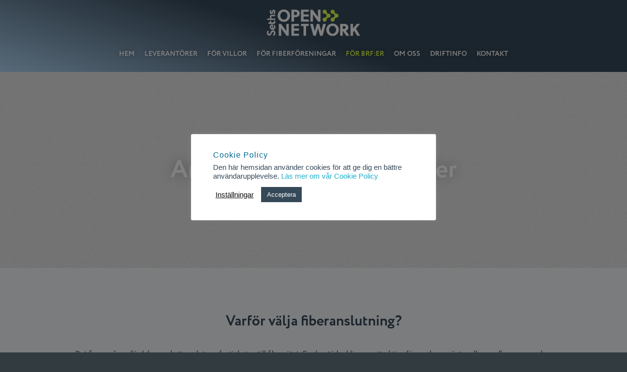

--- FILE ---
content_type: text/html; charset=UTF-8
request_url: https://opennetwork.se/brf
body_size: 15525
content:
<!DOCTYPE html>
<html lang="sv-SE">
<head>
	<meta charset="UTF-8">
		<title>Anslut fastighet &#8211; Seths Open Network</title>
<meta name='robots' content='max-image-preview:large' />
<link rel='dns-prefetch' href='//js.hs-scripts.com' />
<link rel='dns-prefetch' href='//use.typekit.net' />
<link rel="alternate" type="application/rss+xml" title="Seths Open Network &raquo; Webbflöde" href="https://opennetwork.se/feed" />
<link rel="alternate" type="application/rss+xml" title="Seths Open Network &raquo; Kommentarsflöde" href="https://opennetwork.se/comments/feed" />
<link rel="alternate" title="oEmbed (JSON)" type="application/json+oembed" href="https://opennetwork.se/wp-json/oembed/1.0/embed?url=https%3A%2F%2Fopennetwork.se%2Fbrf" />
<link rel="alternate" title="oEmbed (XML)" type="text/xml+oembed" href="https://opennetwork.se/wp-json/oembed/1.0/embed?url=https%3A%2F%2Fopennetwork.se%2Fbrf&#038;format=xml" />
<style id='wp-img-auto-sizes-contain-inline-css'>
img:is([sizes=auto i],[sizes^="auto," i]){contain-intrinsic-size:3000px 1500px}
/*# sourceURL=wp-img-auto-sizes-contain-inline-css */
</style>
<style id='wp-emoji-styles-inline-css'>

	img.wp-smiley, img.emoji {
		display: inline !important;
		border: none !important;
		box-shadow: none !important;
		height: 1em !important;
		width: 1em !important;
		margin: 0 0.07em !important;
		vertical-align: -0.1em !important;
		background: none !important;
		padding: 0 !important;
	}
/*# sourceURL=wp-emoji-styles-inline-css */
</style>
<style id='classic-theme-styles-inline-css'>
/*! This file is auto-generated */
.wp-block-button__link{color:#fff;background-color:#32373c;border-radius:9999px;box-shadow:none;text-decoration:none;padding:calc(.667em + 2px) calc(1.333em + 2px);font-size:1.125em}.wp-block-file__button{background:#32373c;color:#fff;text-decoration:none}
/*# sourceURL=/wp-includes/css/classic-themes.min.css */
</style>
<link rel='stylesheet' id='contact-form-7-css' href='https://opennetwork.se/wp-content/plugins/contact-form-7/includes/css/styles.css?ver=6.1.1' media='all' />
<link rel='stylesheet' id='cookie-law-info-css' href='https://opennetwork.se/wp-content/plugins/cookie-law-info/legacy/public/css/cookie-law-info-public.css?ver=3.3.4' media='all' />
<link rel='stylesheet' id='cookie-law-info-gdpr-css' href='https://opennetwork.se/wp-content/plugins/cookie-law-info/legacy/public/css/cookie-law-info-gdpr.css?ver=3.3.4' media='all' />
<link rel='stylesheet' id='custom-typekit-css-css' href='https://use.typekit.net/jtj6ikz.css?ver=2.1.0' media='all' />
<link rel='stylesheet' id='auxin-base-css' href='https://opennetwork.se/wp-content/themes/phlox/css/base.css?ver=2.17.11' media='all' />
<link rel='stylesheet' id='auxin-front-icon-css' href='https://opennetwork.se/wp-content/themes/phlox/css/auxin-icon.css?ver=2.17.11' media='all' />
<link rel='stylesheet' id='auxin-main-css' href='https://opennetwork.se/wp-content/themes/phlox/css/main.css?ver=2.17.11' media='all' />
<link rel='stylesheet' id='css-frontend-css' href='https://opennetwork.se/wp-content/plugins/self-service/assets/css/frontend.css?ver=1.0.0' media='all' />
<link rel='stylesheet' id='auxin-custom-css' href='https://opennetwork.se/wp-content/uploads/phlox/custom.css?ver=9.3' media='all' />
<link rel='stylesheet' id='auxin-elementor-base-css' href='https://opennetwork.se/wp-content/themes/phlox/css/other/elementor.css?ver=2.17.11' media='all' />
<link rel='stylesheet' id='elementor-frontend-css' href='https://opennetwork.se/wp-content/plugins/elementor/assets/css/frontend.min.css?ver=3.31.5' media='all' />
<link rel='stylesheet' id='elementor-post-761-css' href='https://opennetwork.se/wp-content/uploads/elementor/css/post-761.css?ver=1768495086' media='all' />
<link rel='stylesheet' id='elementor-post-762-css' href='https://opennetwork.se/wp-content/uploads/elementor/css/post-762.css?ver=1768495086' media='all' />
<link rel='stylesheet' id='elementor-icons-css' href='https://opennetwork.se/wp-content/plugins/elementor/assets/lib/eicons/css/elementor-icons.min.css?ver=5.43.0' media='all' />
<link rel='stylesheet' id='elementor-post-763-css' href='https://opennetwork.se/wp-content/uploads/elementor/css/post-763.css?ver=1768495086' media='all' />
<link rel='stylesheet' id='auxin-elementor-widgets-css' href='https://opennetwork.se/wp-content/plugins/auxin-elements/admin/assets/css/elementor-widgets.css?ver=2.17.14' media='all' />
<link rel='stylesheet' id='mediaelement-css' href='https://opennetwork.se/wp-includes/js/mediaelement/mediaelementplayer-legacy.min.css?ver=4.2.17' media='all' />
<link rel='stylesheet' id='wp-mediaelement-css' href='https://opennetwork.se/wp-includes/js/mediaelement/wp-mediaelement.min.css?ver=6.9' media='all' />
<link rel='stylesheet' id='font-awesome-5-all-css' href='https://opennetwork.se/wp-content/plugins/elementor/assets/lib/font-awesome/css/all.min.css?ver=3.31.5' media='all' />
<link rel='stylesheet' id='font-awesome-4-shim-css' href='https://opennetwork.se/wp-content/plugins/elementor/assets/lib/font-awesome/css/v4-shims.min.css?ver=3.31.5' media='all' />
<link rel='stylesheet' id='widget-image-css' href='https://opennetwork.se/wp-content/plugins/elementor/assets/css/widget-image.min.css?ver=3.31.5' media='all' />
<link rel='stylesheet' id='widget-heading-css' href='https://opennetwork.se/wp-content/plugins/elementor/assets/css/widget-heading.min.css?ver=3.31.5' media='all' />
<link rel='stylesheet' id='swiper-css' href='https://opennetwork.se/wp-content/plugins/elementor/assets/lib/swiper/v8/css/swiper.min.css?ver=8.4.5' media='all' />
<link rel='stylesheet' id='e-swiper-css' href='https://opennetwork.se/wp-content/plugins/elementor/assets/css/conditionals/e-swiper.min.css?ver=3.31.5' media='all' />
<link rel='stylesheet' id='elementor-post-1386-css' href='https://opennetwork.se/wp-content/uploads/elementor/css/post-1386.css?ver=1768497200' media='all' />
<link rel='stylesheet' id='elementor-gf-local-poppins-css' href='https://opennetwork.se/wp-content/uploads/elementor/google-fonts/css/poppins.css?ver=1757342810' media='all' />
<link rel='stylesheet' id='elementor-gf-local-roboto-css' href='https://opennetwork.se/wp-content/uploads/elementor/google-fonts/css/roboto.css?ver=1757342819' media='all' />
<script src="https://opennetwork.se/wp-includes/js/jquery/jquery.min.js?ver=3.7.1" id="jquery-core-js"></script>
<script src="https://opennetwork.se/wp-includes/js/jquery/jquery-migrate.min.js?ver=3.4.1" id="jquery-migrate-js"></script>
<script id="cookie-law-info-js-extra">
var Cli_Data = {"nn_cookie_ids":[],"cookielist":[],"non_necessary_cookies":[],"ccpaEnabled":"","ccpaRegionBased":"","ccpaBarEnabled":"","strictlyEnabled":["necessary","obligatoire"],"ccpaType":"gdpr","js_blocking":"1","custom_integration":"","triggerDomRefresh":"","secure_cookies":""};
var cli_cookiebar_settings = {"animate_speed_hide":"500","animate_speed_show":"500","background":"#FFF","border":"#b1a6a6c2","border_on":"","button_1_button_colour":"#364959","button_1_button_hover":"#2b3a47","button_1_link_colour":"#fff","button_1_as_button":"1","button_1_new_win":"","button_2_button_colour":"#333","button_2_button_hover":"#292929","button_2_link_colour":"#0f0f0f","button_2_as_button":"","button_2_hidebar":"","button_3_button_colour":"#dedfe0","button_3_button_hover":"#b2b2b3","button_3_link_colour":"#0f0f0f","button_3_as_button":"","button_3_new_win":"","button_4_button_colour":"#dedfe0","button_4_button_hover":"#b2b2b3","button_4_link_colour":"#0f0f0f","button_4_as_button":"","button_7_button_colour":"#e1ff48","button_7_button_hover":"#b4cc3a","button_7_link_colour":"#fff","button_7_as_button":"1","button_7_new_win":"","font_family":"Arial, Helvetica, sans-serif","header_fix":"","notify_animate_hide":"1","notify_animate_show":"1","notify_div_id":"#cookie-law-info-bar","notify_position_horizontal":"right","notify_position_vertical":"bottom","scroll_close":"","scroll_close_reload":"","accept_close_reload":"","reject_close_reload":"","showagain_tab":"","showagain_background":"#fff","showagain_border":"#000","showagain_div_id":"#cookie-law-info-again","showagain_x_position":"100px","text":"#364959","show_once_yn":"","show_once":"10000","logging_on":"","as_popup":"","popup_overlay":"1","bar_heading_text":"Cookie Policy","cookie_bar_as":"popup","popup_showagain_position":"bottom-right","widget_position":"left"};
var log_object = {"ajax_url":"https://opennetwork.se/wp-admin/admin-ajax.php"};
//# sourceURL=cookie-law-info-js-extra
</script>
<script src="https://opennetwork.se/wp-content/plugins/cookie-law-info/legacy/public/js/cookie-law-info-public.js?ver=3.3.4" id="cookie-law-info-js"></script>
<script id="auxin-modernizr-js-extra">
var auxin = {"ajax_url":"https://opennetwork.se/wp-admin/admin-ajax.php","is_rtl":"","is_reponsive":"1","is_framed":"","frame_width":"20","wpml_lang":"en","uploadbaseurl":"https://opennetwork.se/wp-content/uploads","nonce":"5cc4a4a7c5"};
//# sourceURL=auxin-modernizr-js-extra
</script>
<script id="auxin-modernizr-js-before">
/* < ![CDATA[ */
function auxinNS(n){for(var e=n.split("."),a=window,i="",r=e.length,t=0;r>t;t++)"window"!=e[t]&&(i=e[t],a[i]=a[i]||{},a=a[i]);return a;}
/* ]]> */
//# sourceURL=auxin-modernizr-js-before
</script>
<script src="https://opennetwork.se/wp-content/themes/phlox/js/solo/modernizr-custom.min.js?ver=2.17.11" id="auxin-modernizr-js"></script>
<script src="https://opennetwork.se/wp-content/plugins/elementor/assets/lib/font-awesome/js/v4-shims.min.js?ver=3.31.5" id="font-awesome-4-shim-js"></script>
<link rel="https://api.w.org/" href="https://opennetwork.se/wp-json/" /><link rel="alternate" title="JSON" type="application/json" href="https://opennetwork.se/wp-json/wp/v2/pages/1386" /><link rel="EditURI" type="application/rsd+xml" title="RSD" href="https://opennetwork.se/xmlrpc.php?rsd" />
<meta name="generator" content="WordPress 6.9" />
<link rel="canonical" href="https://opennetwork.se/brf" />
<link rel='shortlink' href='https://opennetwork.se/?p=1386' />
    <meta name="title"       content="Anslut fastighet" />
    <meta name="description" content="Hem Leverantörer För villor För fiberföreningar För brf:er Om oss Driftinfo Kontakt Anslut er fastighet till fiber Varför välja fiberanslutning? Det finns många fördelar med att ansluta er fastigheten till fibernätet. Era bostäder blir mer attraktiva för era hyresgäster eller medlemmar, med en snabb internetuppkoppling som hanterar högre krav på bra internetuppkoppling. En fiberanslutning ger [&hellip;]" />
    			<!-- DO NOT COPY THIS SNIPPET! Start of Page Analytics Tracking for HubSpot WordPress plugin v11.3.21-->
			<script class="hsq-set-content-id" data-content-id="standard-page">
				var _hsq = _hsq || [];
				_hsq.push(["setContentType", "standard-page"]);
			</script>
			<!-- DO NOT COPY THIS SNIPPET! End of Page Analytics Tracking for HubSpot WordPress plugin -->
			<!-- Chrome, Firefox OS and Opera -->
<meta name="theme-color" content="#1bb0ce" />
<!-- Windows Phone -->
<meta name="msapplication-navbutton-color" content="#1bb0ce" />
<!-- iOS Safari -->
<meta name="apple-mobile-web-app-capable" content="yes">
<meta name="apple-mobile-web-app-status-bar-style" content="black-translucent">

<meta name="generator" content="Elementor 3.31.5; features: additional_custom_breakpoints, e_element_cache; settings: css_print_method-external, google_font-enabled, font_display-auto">
			<style>
				.e-con.e-parent:nth-of-type(n+4):not(.e-lazyloaded):not(.e-no-lazyload),
				.e-con.e-parent:nth-of-type(n+4):not(.e-lazyloaded):not(.e-no-lazyload) * {
					background-image: none !important;
				}
				@media screen and (max-height: 1024px) {
					.e-con.e-parent:nth-of-type(n+3):not(.e-lazyloaded):not(.e-no-lazyload),
					.e-con.e-parent:nth-of-type(n+3):not(.e-lazyloaded):not(.e-no-lazyload) * {
						background-image: none !important;
					}
				}
				@media screen and (max-height: 640px) {
					.e-con.e-parent:nth-of-type(n+2):not(.e-lazyloaded):not(.e-no-lazyload),
					.e-con.e-parent:nth-of-type(n+2):not(.e-lazyloaded):not(.e-no-lazyload) * {
						background-image: none !important;
					}
				}
			</style>
			<link rel="icon" href="https://opennetwork.se/wp-content/uploads/2024/03/cropped-Webbplatsikon-Seths-32x32.png" sizes="32x32" />
<link rel="icon" href="https://opennetwork.se/wp-content/uploads/2024/03/cropped-Webbplatsikon-Seths-192x192.png" sizes="192x192" />
<link rel="apple-touch-icon" href="https://opennetwork.se/wp-content/uploads/2024/03/cropped-Webbplatsikon-Seths-180x180.png" />
<meta name="msapplication-TileImage" content="https://opennetwork.se/wp-content/uploads/2024/03/cropped-Webbplatsikon-Seths-270x270.png" />
		<style id="wp-custom-css">
			.page-title{ display: none;}
.woocommerce-pagination{ margin-bottom: 40px;}
header.page-title-section { display: none;}

body:before {
    z-index: -1;
}	html body {	background-color:#323b40 ; background-repeat:repeat ; background-size:cover ; background-position:left top ; background-attachment:scroll ; } 
	body:before {	 height:100%; background-image:url(https://opennetwork.se/wp-content/themes/phlox/css/images/pattern/p12.png) } 
.aux-top-sticky .site-header-section.aux-sticky .aux-fill .aux-menu-depth-0 > .aux-item-content, .aux-top-sticky .site-header-section.aux-sticky .aux-header-elements { height:80px; }.aux-site-footer { background-color:#1f1f1f; }.aux-site-footer { border-top:1px solid #1f1f1f; }		</style>
				<meta name="viewport" content="width=device-width, initial-scale=1.0, viewport-fit=cover" />
<style id='global-styles-inline-css'>
:root{--wp--preset--aspect-ratio--square: 1;--wp--preset--aspect-ratio--4-3: 4/3;--wp--preset--aspect-ratio--3-4: 3/4;--wp--preset--aspect-ratio--3-2: 3/2;--wp--preset--aspect-ratio--2-3: 2/3;--wp--preset--aspect-ratio--16-9: 16/9;--wp--preset--aspect-ratio--9-16: 9/16;--wp--preset--color--black: #000000;--wp--preset--color--cyan-bluish-gray: #abb8c3;--wp--preset--color--white: #ffffff;--wp--preset--color--pale-pink: #f78da7;--wp--preset--color--vivid-red: #cf2e2e;--wp--preset--color--luminous-vivid-orange: #ff6900;--wp--preset--color--luminous-vivid-amber: #fcb900;--wp--preset--color--light-green-cyan: #7bdcb5;--wp--preset--color--vivid-green-cyan: #00d084;--wp--preset--color--pale-cyan-blue: #8ed1fc;--wp--preset--color--vivid-cyan-blue: #0693e3;--wp--preset--color--vivid-purple: #9b51e0;--wp--preset--gradient--vivid-cyan-blue-to-vivid-purple: linear-gradient(135deg,rgb(6,147,227) 0%,rgb(155,81,224) 100%);--wp--preset--gradient--light-green-cyan-to-vivid-green-cyan: linear-gradient(135deg,rgb(122,220,180) 0%,rgb(0,208,130) 100%);--wp--preset--gradient--luminous-vivid-amber-to-luminous-vivid-orange: linear-gradient(135deg,rgb(252,185,0) 0%,rgb(255,105,0) 100%);--wp--preset--gradient--luminous-vivid-orange-to-vivid-red: linear-gradient(135deg,rgb(255,105,0) 0%,rgb(207,46,46) 100%);--wp--preset--gradient--very-light-gray-to-cyan-bluish-gray: linear-gradient(135deg,rgb(238,238,238) 0%,rgb(169,184,195) 100%);--wp--preset--gradient--cool-to-warm-spectrum: linear-gradient(135deg,rgb(74,234,220) 0%,rgb(151,120,209) 20%,rgb(207,42,186) 40%,rgb(238,44,130) 60%,rgb(251,105,98) 80%,rgb(254,248,76) 100%);--wp--preset--gradient--blush-light-purple: linear-gradient(135deg,rgb(255,206,236) 0%,rgb(152,150,240) 100%);--wp--preset--gradient--blush-bordeaux: linear-gradient(135deg,rgb(254,205,165) 0%,rgb(254,45,45) 50%,rgb(107,0,62) 100%);--wp--preset--gradient--luminous-dusk: linear-gradient(135deg,rgb(255,203,112) 0%,rgb(199,81,192) 50%,rgb(65,88,208) 100%);--wp--preset--gradient--pale-ocean: linear-gradient(135deg,rgb(255,245,203) 0%,rgb(182,227,212) 50%,rgb(51,167,181) 100%);--wp--preset--gradient--electric-grass: linear-gradient(135deg,rgb(202,248,128) 0%,rgb(113,206,126) 100%);--wp--preset--gradient--midnight: linear-gradient(135deg,rgb(2,3,129) 0%,rgb(40,116,252) 100%);--wp--preset--font-size--small: 13px;--wp--preset--font-size--medium: 20px;--wp--preset--font-size--large: 36px;--wp--preset--font-size--x-large: 42px;--wp--preset--spacing--20: 0.44rem;--wp--preset--spacing--30: 0.67rem;--wp--preset--spacing--40: 1rem;--wp--preset--spacing--50: 1.5rem;--wp--preset--spacing--60: 2.25rem;--wp--preset--spacing--70: 3.38rem;--wp--preset--spacing--80: 5.06rem;--wp--preset--shadow--natural: 6px 6px 9px rgba(0, 0, 0, 0.2);--wp--preset--shadow--deep: 12px 12px 50px rgba(0, 0, 0, 0.4);--wp--preset--shadow--sharp: 6px 6px 0px rgba(0, 0, 0, 0.2);--wp--preset--shadow--outlined: 6px 6px 0px -3px rgb(255, 255, 255), 6px 6px rgb(0, 0, 0);--wp--preset--shadow--crisp: 6px 6px 0px rgb(0, 0, 0);}:where(.is-layout-flex){gap: 0.5em;}:where(.is-layout-grid){gap: 0.5em;}body .is-layout-flex{display: flex;}.is-layout-flex{flex-wrap: wrap;align-items: center;}.is-layout-flex > :is(*, div){margin: 0;}body .is-layout-grid{display: grid;}.is-layout-grid > :is(*, div){margin: 0;}:where(.wp-block-columns.is-layout-flex){gap: 2em;}:where(.wp-block-columns.is-layout-grid){gap: 2em;}:where(.wp-block-post-template.is-layout-flex){gap: 1.25em;}:where(.wp-block-post-template.is-layout-grid){gap: 1.25em;}.has-black-color{color: var(--wp--preset--color--black) !important;}.has-cyan-bluish-gray-color{color: var(--wp--preset--color--cyan-bluish-gray) !important;}.has-white-color{color: var(--wp--preset--color--white) !important;}.has-pale-pink-color{color: var(--wp--preset--color--pale-pink) !important;}.has-vivid-red-color{color: var(--wp--preset--color--vivid-red) !important;}.has-luminous-vivid-orange-color{color: var(--wp--preset--color--luminous-vivid-orange) !important;}.has-luminous-vivid-amber-color{color: var(--wp--preset--color--luminous-vivid-amber) !important;}.has-light-green-cyan-color{color: var(--wp--preset--color--light-green-cyan) !important;}.has-vivid-green-cyan-color{color: var(--wp--preset--color--vivid-green-cyan) !important;}.has-pale-cyan-blue-color{color: var(--wp--preset--color--pale-cyan-blue) !important;}.has-vivid-cyan-blue-color{color: var(--wp--preset--color--vivid-cyan-blue) !important;}.has-vivid-purple-color{color: var(--wp--preset--color--vivid-purple) !important;}.has-black-background-color{background-color: var(--wp--preset--color--black) !important;}.has-cyan-bluish-gray-background-color{background-color: var(--wp--preset--color--cyan-bluish-gray) !important;}.has-white-background-color{background-color: var(--wp--preset--color--white) !important;}.has-pale-pink-background-color{background-color: var(--wp--preset--color--pale-pink) !important;}.has-vivid-red-background-color{background-color: var(--wp--preset--color--vivid-red) !important;}.has-luminous-vivid-orange-background-color{background-color: var(--wp--preset--color--luminous-vivid-orange) !important;}.has-luminous-vivid-amber-background-color{background-color: var(--wp--preset--color--luminous-vivid-amber) !important;}.has-light-green-cyan-background-color{background-color: var(--wp--preset--color--light-green-cyan) !important;}.has-vivid-green-cyan-background-color{background-color: var(--wp--preset--color--vivid-green-cyan) !important;}.has-pale-cyan-blue-background-color{background-color: var(--wp--preset--color--pale-cyan-blue) !important;}.has-vivid-cyan-blue-background-color{background-color: var(--wp--preset--color--vivid-cyan-blue) !important;}.has-vivid-purple-background-color{background-color: var(--wp--preset--color--vivid-purple) !important;}.has-black-border-color{border-color: var(--wp--preset--color--black) !important;}.has-cyan-bluish-gray-border-color{border-color: var(--wp--preset--color--cyan-bluish-gray) !important;}.has-white-border-color{border-color: var(--wp--preset--color--white) !important;}.has-pale-pink-border-color{border-color: var(--wp--preset--color--pale-pink) !important;}.has-vivid-red-border-color{border-color: var(--wp--preset--color--vivid-red) !important;}.has-luminous-vivid-orange-border-color{border-color: var(--wp--preset--color--luminous-vivid-orange) !important;}.has-luminous-vivid-amber-border-color{border-color: var(--wp--preset--color--luminous-vivid-amber) !important;}.has-light-green-cyan-border-color{border-color: var(--wp--preset--color--light-green-cyan) !important;}.has-vivid-green-cyan-border-color{border-color: var(--wp--preset--color--vivid-green-cyan) !important;}.has-pale-cyan-blue-border-color{border-color: var(--wp--preset--color--pale-cyan-blue) !important;}.has-vivid-cyan-blue-border-color{border-color: var(--wp--preset--color--vivid-cyan-blue) !important;}.has-vivid-purple-border-color{border-color: var(--wp--preset--color--vivid-purple) !important;}.has-vivid-cyan-blue-to-vivid-purple-gradient-background{background: var(--wp--preset--gradient--vivid-cyan-blue-to-vivid-purple) !important;}.has-light-green-cyan-to-vivid-green-cyan-gradient-background{background: var(--wp--preset--gradient--light-green-cyan-to-vivid-green-cyan) !important;}.has-luminous-vivid-amber-to-luminous-vivid-orange-gradient-background{background: var(--wp--preset--gradient--luminous-vivid-amber-to-luminous-vivid-orange) !important;}.has-luminous-vivid-orange-to-vivid-red-gradient-background{background: var(--wp--preset--gradient--luminous-vivid-orange-to-vivid-red) !important;}.has-very-light-gray-to-cyan-bluish-gray-gradient-background{background: var(--wp--preset--gradient--very-light-gray-to-cyan-bluish-gray) !important;}.has-cool-to-warm-spectrum-gradient-background{background: var(--wp--preset--gradient--cool-to-warm-spectrum) !important;}.has-blush-light-purple-gradient-background{background: var(--wp--preset--gradient--blush-light-purple) !important;}.has-blush-bordeaux-gradient-background{background: var(--wp--preset--gradient--blush-bordeaux) !important;}.has-luminous-dusk-gradient-background{background: var(--wp--preset--gradient--luminous-dusk) !important;}.has-pale-ocean-gradient-background{background: var(--wp--preset--gradient--pale-ocean) !important;}.has-electric-grass-gradient-background{background: var(--wp--preset--gradient--electric-grass) !important;}.has-midnight-gradient-background{background: var(--wp--preset--gradient--midnight) !important;}.has-small-font-size{font-size: var(--wp--preset--font-size--small) !important;}.has-medium-font-size{font-size: var(--wp--preset--font-size--medium) !important;}.has-large-font-size{font-size: var(--wp--preset--font-size--large) !important;}.has-x-large-font-size{font-size: var(--wp--preset--font-size--x-large) !important;}
/*# sourceURL=global-styles-inline-css */
</style>
<link rel='stylesheet' id='leadin-elementor-css' href='https://opennetwork.se/wp-content/plugins/leadin/build/elementor.css?ver=11.3.21' media='all' />
<link rel='stylesheet' id='leadin-css-css' href='https://opennetwork.se/wp-content/plugins/leadin/public/assets/style/leadin.css?ver=11.3.21' media='all' />
<link rel='stylesheet' id='cookie-law-info-table-css' href='https://opennetwork.se/wp-content/plugins/cookie-law-info/legacy/public/css/cookie-law-info-table.css?ver=3.3.4' media='all' />
</head>
<body class="wp-singular page-template page-template-elementor_canvas page page-id-1386 wp-custom-logo wp-theme-phlox elementor-default elementor-template-canvas elementor-kit-763 elementor-page elementor-page-1386 phlox aux-dom-unready aux-full-width aux-resp aux-hd aux-top-sticky aux-page-preload aux-page-animation aux-page-animation-fade _auxels"  data-page-animation="true" data-page-animation-type="fade" data-framed="">
	    <div id="pagePreloadProgressbar" class="aux-no-js aux-progressbar-top " style="background-color:rgb(225, 255, 72);" ></div>
        <div class="aux-page-animation-overlay"></div>		<div data-elementor-type="wp-page" data-elementor-id="1386" class="elementor elementor-1386">
						<section class="elementor-section elementor-top-section elementor-element elementor-element-4cb4bcf elementor-section-boxed elementor-section-height-default elementor-section-height-default" data-id="4cb4bcf" data-element_type="section" data-settings="{&quot;background_background&quot;:&quot;gradient&quot;}">
							<div class="elementor-background-overlay"></div>
							<div class="elementor-container elementor-column-gap-default">
					<div class="aux-parallax-section elementor-column elementor-col-100 elementor-top-column elementor-element elementor-element-e4152db" data-id="e4152db" data-element_type="column">
			<div class="elementor-widget-wrap elementor-element-populated">
						<div class="elementor-element elementor-element-5002761 elementor-widget elementor-widget-image" data-id="5002761" data-element_type="widget" data-widget_type="image.default">
				<div class="elementor-widget-container">
															<img fetchpriority="high" decoding="async" width="873" height="275" src="https://opennetwork.se/wp-content/uploads/2024/03/Seths-ON_web-logo.png" class="attachment-large size-large wp-image-1978" alt="" />															</div>
				</div>
				<div class="elementor-element elementor-element-5b761ef elementor-widget elementor-widget-aux_menu_box" data-id="5b761ef" data-element_type="widget" data-widget_type="aux_menu_box.default">
				<div class="elementor-widget-container">
					<div class="aux-elementor-header-menu aux-nav-menu-element aux-nav-menu-element-5b761ef"><div class="aux-burger-box" data-target-panel="toggle-bar" data-target-content=".elementor-element-5b761ef .aux-master-menu"><div class="aux-burger aux-regular-small"><span class="mid-line"></span></div></div><!-- start master menu -->
<nav id="master-menu-elementor-5b761ef" class="menu-ny-huvudmeny-container">

	<ul id="menu-ny-huvudmeny" class="aux-master-menu aux-no-js aux-skin-classic aux-with-indicator aux-horizontal" data-type="horizontal"  data-switch-type="toggle" data-switch-parent=".elementor-element-5b761ef .aux-toggle-menu-bar" data-switch-width="768"  >
		<!-- start single menu -->
		<li id="menu-item-1927" class="menu-item menu-item-type-post_type menu-item-object-page menu-item-home menu-item-1927 aux-menu-depth-0 aux-menu-root-1 aux-menu-item">
			<a href="https://opennetwork.se/" class="aux-item-content">
				<span class="aux-menu-label">Hem</span>
			</a>
		</li>
		<!-- end single menu -->
		<!-- start single menu -->
		<li id="menu-item-1926" class="menu-item menu-item-type-post_type menu-item-object-page menu-item-1926 aux-menu-depth-0 aux-menu-root-2 aux-menu-item">
			<a href="https://opennetwork.se/leverantorer" class="aux-item-content">
				<span class="aux-menu-label">Leverantörer</span>
			</a>
		</li>
		<!-- end single menu -->
		<!-- start single menu -->
		<li id="menu-item-1925" class="menu-item menu-item-type-post_type menu-item-object-page menu-item-1925 aux-menu-depth-0 aux-menu-root-3 aux-menu-item">
			<a href="https://opennetwork.se/villor" class="aux-item-content">
				<span class="aux-menu-label">För villor</span>
			</a>
		</li>
		<!-- end single menu -->
		<!-- start single menu -->
		<li id="menu-item-1921" class="menu-item menu-item-type-post_type menu-item-object-page menu-item-1921 aux-menu-depth-0 aux-menu-root-4 aux-menu-item">
			<a href="https://opennetwork.se/fiberforeningar" class="aux-item-content">
				<span class="aux-menu-label">För fiberföreningar</span>
			</a>
		</li>
		<!-- end single menu -->
		<!-- start single menu -->
		<li id="menu-item-1924" class="menu-item menu-item-type-post_type menu-item-object-page current-menu-item page_item page-item-1386 current_page_item menu-item-1924 aux-menu-depth-0 aux-menu-root-5 aux-menu-item">
			<a href="https://opennetwork.se/brf" class="aux-item-content">
				<span class="aux-menu-label">För brf:er</span>
			</a>
		</li>
		<!-- end single menu -->
		<!-- start single menu -->
		<li id="menu-item-2078" class="menu-item menu-item-type-post_type menu-item-object-page menu-item-2078 aux-menu-depth-0 aux-menu-root-6 aux-menu-item">
			<a href="https://opennetwork.se/om-oss" class="aux-item-content">
				<span class="aux-menu-label">Om oss</span>
			</a>
		</li>
		<!-- end single menu -->
		<!-- start single menu -->
		<li id="menu-item-1922" class="menu-item menu-item-type-post_type menu-item-object-page menu-item-1922 aux-menu-depth-0 aux-menu-root-7 aux-menu-item">
			<a href="https://opennetwork.se/driftinformation" class="aux-item-content">
				<span class="aux-menu-label">Driftinfo</span>
			</a>
		</li>
		<!-- end single menu -->
		<!-- start single menu -->
		<li id="menu-item-1923" class="menu-item menu-item-type-post_type menu-item-object-page menu-item-1923 aux-menu-depth-0 aux-menu-root-8 aux-menu-item">
			<a href="https://opennetwork.se/kontakt" class="aux-item-content">
				<span class="aux-menu-label">Kontakt</span>
			</a>
		</li>
		<!-- end single menu -->
	</ul>

</nav>
<!-- end master menu -->
<div class="aux-toggle-menu-bar"></div></div><style>@media only screen and (min-width: 769px) { .elementor-element-5b761ef .aux-burger-box { display: none } }</style>				</div>
				</div>
					</div>
		</div>
					</div>
		</section>
				<section class="elementor-section elementor-top-section elementor-element elementor-element-60b0a28 elementor-section-height-min-height elementor-section-boxed elementor-section-height-default elementor-section-items-middle" data-id="60b0a28" data-element_type="section" data-settings="{&quot;background_background&quot;:&quot;slideshow&quot;,&quot;background_slideshow_gallery&quot;:[{&quot;id&quot;:1389,&quot;url&quot;:&quot;https:\/\/opennetwork.se\/wp-content\/uploads\/2024\/02\/robert-bye-_4c7erArmdg-unsplash-2.jpg&quot;}],&quot;background_slideshow_slide_duration&quot;:5000,&quot;background_slideshow_slide_transition&quot;:&quot;fade&quot;,&quot;background_slideshow_transition_duration&quot;:500}">
							<div class="elementor-background-overlay"></div>
							<div class="elementor-container elementor-column-gap-default">
					<div class="aux-parallax-section elementor-column elementor-col-100 elementor-top-column elementor-element elementor-element-3589c54" data-id="3589c54" data-element_type="column">
			<div class="elementor-widget-wrap elementor-element-populated">
						<div class="elementor-element elementor-element-6461dbf elementor-widget elementor-widget-heading" data-id="6461dbf" data-element_type="widget" data-widget_type="heading.default">
				<div class="elementor-widget-container">
					<h1 class="elementor-heading-title elementor-size-default">Anslut er fastighet till fiber</h1>				</div>
				</div>
					</div>
		</div>
					</div>
		</section>
				<section class="elementor-section elementor-top-section elementor-element elementor-element-28376e8 elementor-section-height-min-height elementor-section-content-middle elementor-section-boxed elementor-section-height-default elementor-section-items-middle" data-id="28376e8" data-element_type="section" data-settings="{&quot;background_background&quot;:&quot;classic&quot;}">
						<div class="elementor-container elementor-column-gap-default">
					<div class="aux-parallax-section elementor-column elementor-col-100 elementor-top-column elementor-element elementor-element-215a56d" data-id="215a56d" data-element_type="column">
			<div class="elementor-widget-wrap elementor-element-populated">
						<div class="elementor-element elementor-element-0ce6900 elementor-widget elementor-widget-text-editor" data-id="0ce6900" data-element_type="widget" data-widget_type="text-editor.default">
				<div class="elementor-widget-container">
									<p>Varför välja fiberanslutning?</p>								</div>
				</div>
				<div class="elementor-element elementor-element-75a14cb elementor-widget__width-initial elementor-widget elementor-widget-text-editor" data-id="75a14cb" data-element_type="widget" data-widget_type="text-editor.default">
				<div class="elementor-widget-container">
									<p>Det finns många fördelar med att ansluta er fastigheten till fibernätet. Era bostäder blir mer attraktiva för era hyresgäster eller medlemmar, med en snabb internetuppkoppling som hanterar högre krav på bra internetuppkoppling. En fiberanslutning ger era hushåll snabbare hastigheter, högre pålitlighet och kan innebära ett ökat värde för bostaden. </p>								</div>
				</div>
					</div>
		</div>
					</div>
		</section>
				<section class="elementor-section elementor-top-section elementor-element elementor-element-1810c6b elementor-section-height-min-height elementor-section-boxed elementor-section-height-default elementor-section-items-middle" data-id="1810c6b" data-element_type="section" data-settings="{&quot;background_background&quot;:&quot;classic&quot;}">
							<div class="elementor-background-overlay"></div>
							<div class="elementor-container elementor-column-gap-default">
					<div class="aux-parallax-section elementor-column elementor-col-50 elementor-top-column elementor-element elementor-element-5b11dc0" data-id="5b11dc0" data-element_type="column">
			<div class="elementor-widget-wrap elementor-element-populated">
						<div class="elementor-element elementor-element-a30fe04 elementor-widget__width-initial elementor-widget elementor-widget-image" data-id="a30fe04" data-element_type="widget" data-widget_type="image.default">
				<div class="elementor-widget-container">
															<img decoding="async" width="768" height="768" src="https://opennetwork.se/wp-content/uploads/2024/02/wifi-symbol-yellow-background-3d-rendering-768x768.jpg" class="attachment-medium_large size-medium_large wp-image-1789" alt="" srcset="https://opennetwork.se/wp-content/uploads/2024/02/wifi-symbol-yellow-background-3d-rendering-768x768.jpg 768w, https://opennetwork.se/wp-content/uploads/2024/02/wifi-symbol-yellow-background-3d-rendering-300x300.jpg 300w, https://opennetwork.se/wp-content/uploads/2024/02/wifi-symbol-yellow-background-3d-rendering-150x150.jpg 150w" sizes="(max-width: 768px) 100vw, 768px" />															</div>
				</div>
					</div>
		</div>
				<div class="aux-parallax-section elementor-column elementor-col-50 elementor-top-column elementor-element elementor-element-484063c" data-id="484063c" data-element_type="column">
			<div class="elementor-widget-wrap elementor-element-populated">
						<div class="elementor-element elementor-element-6437a6f elementor-widget elementor-widget-text-editor" data-id="6437a6f" data-element_type="widget" data-widget_type="text-editor.default">
				<div class="elementor-widget-container">
									<p>Fiber för fastighetsägare, brf eller samfällighet</p>								</div>
				</div>
				<div class="elementor-element elementor-element-c67b5c5 elementor-widget elementor-widget-text-editor" data-id="c67b5c5" data-element_type="widget" data-widget_type="text-editor.default">
				<div class="elementor-widget-container">
									<p>Vill ni ansluta flera hushåll till nätet så har ni möjlighet att göra det. Vi kan hjälpa er från start till mål med allt från fiberleverans fram till er samt byggnation, installation och driftsättning av fiber till varje lägenhet/fastighet. Genom att ansluta er till Seths Open Network öppnas möjligheten att välja mellan att ha ett öppet nät med valfria tjänster för era hushåll, eller kombinera med ett gruppavtal så att alla har en och samma leverantör — ofta till ett lägre pris.&nbsp;</p>
<p>Fyll i formuläret nedan så kommer vi kontakta er för att hjälpa er hitta den bästa lösningen för just er förening eller fastighet.</p>								</div>
				</div>
					</div>
		</div>
					</div>
		</section>
				<section class="elementor-section elementor-top-section elementor-element elementor-element-3a513c4 elementor-section-boxed elementor-section-height-default elementor-section-height-default" data-id="3a513c4" data-element_type="section" data-settings="{&quot;background_background&quot;:&quot;classic&quot;}">
						<div class="elementor-container elementor-column-gap-default">
					<div class="aux-parallax-section elementor-column elementor-col-100 elementor-top-column elementor-element elementor-element-84be3f6" data-id="84be3f6" data-element_type="column">
			<div class="elementor-widget-wrap">
							</div>
		</div>
					</div>
		</section>
				<section class="elementor-section elementor-top-section elementor-element elementor-element-86aefef elementor-section-height-min-height elementor-section-boxed elementor-section-height-default elementor-section-items-middle" data-id="86aefef" data-element_type="section" data-settings="{&quot;background_background&quot;:&quot;classic&quot;}">
						<div class="elementor-container elementor-column-gap-wide">
					<div class="aux-parallax-section elementor-column elementor-col-50 elementor-top-column elementor-element elementor-element-3cf9059" data-id="3cf9059" data-element_type="column">
			<div class="elementor-widget-wrap elementor-element-populated">
						<div class="elementor-element elementor-element-f585b17 elementor-widget elementor-widget-heading" data-id="f585b17" data-element_type="widget" data-widget_type="heading.default">
				<div class="elementor-widget-container">
					<h3 class="elementor-heading-title elementor-size-default"><h2 class="elementor-heading-title elementor-size-default elementor-inline-editing pen" data-elementor-setting-key="title" data-pen-placeholder="Skriv här..." style="font-family: circe, sans-serif;letter-spacing: normal;font-weight: 700">Intresseanmälan fiber</h2></h3>				</div>
				</div>
				<div class="elementor-element elementor-element-2c2c02f elementor-widget elementor-widget-hubspot-form" data-id="2c2c02f" data-element_type="widget" data-widget_type="hubspot-form.default">
				<div class="elementor-widget-container">
					
						<script>
							window.hsFormsOnReady = window.hsFormsOnReady || [];
							window.hsFormsOnReady.push(()=>{
								hbspt.forms.create({
									portalId: 14526168,
									formId: "495a210b-1c34-4849-8404-e60559aaa495",
									target: "#hbspt-form-1768986676000-6617576493",
									region: "na1",
									
							})});
						</script>
						<div class="hbspt-form" id="hbspt-form-1768986676000-6617576493"></div>				</div>
				</div>
					</div>
		</div>
				<div class="aux-parallax-section elementor-column elementor-col-50 elementor-top-column elementor-element elementor-element-e2669b6" data-id="e2669b6" data-element_type="column">
			<div class="elementor-widget-wrap elementor-element-populated">
						<div class="elementor-element elementor-element-8834d74 elementor-widget__width-initial elementor-widget elementor-widget-image" data-id="8834d74" data-element_type="widget" data-widget_type="image.default">
				<div class="elementor-widget-container">
															<img decoding="async" src="https://opennetwork.se/wp-content/uploads/2024/02/charlesdeluvio-DgoyKNgPiFQ-unsplash.jpg" title="charlesdeluvio-DgoyKNgPiFQ-unsplash" alt="charlesdeluvio-DgoyKNgPiFQ-unsplash" loading="lazy" />															</div>
				</div>
					</div>
		</div>
					</div>
		</section>
				<section class="elementor-section elementor-top-section elementor-element elementor-element-d1c0236 elementor-section-boxed elementor-section-height-default elementor-section-height-default" data-id="d1c0236" data-element_type="section" data-settings="{&quot;background_background&quot;:&quot;classic&quot;}">
						<div class="elementor-container elementor-column-gap-default">
					<div class="aux-parallax-section elementor-column elementor-col-50 elementor-top-column elementor-element elementor-element-676ead2" data-id="676ead2" data-element_type="column">
			<div class="elementor-widget-wrap">
							</div>
		</div>
				<div class="aux-parallax-section elementor-column elementor-col-50 elementor-top-column elementor-element elementor-element-81d2a49" data-id="81d2a49" data-element_type="column">
			<div class="elementor-widget-wrap elementor-element-populated">
						<div class="elementor-element elementor-element-771e32b elementor-widget__width-initial elementor-widget elementor-widget-image" data-id="771e32b" data-element_type="widget" data-widget_type="image.default">
				<div class="elementor-widget-container">
																<a href="https://opennetwork.se/sappagruppen">
							<img decoding="async" src="https://opennetwork.se/wp-content/uploads/2024/02/Sappagruppen_horisontal_neg.png" title="Sappagruppen_horisontal_neg" alt="Sappagruppen_horisontal_neg" loading="lazy" />								</a>
															</div>
				</div>
					</div>
		</div>
					</div>
		</section>
				</div>
		<script type="speculationrules">
{"prefetch":[{"source":"document","where":{"and":[{"href_matches":"/*"},{"not":{"href_matches":["/wp-*.php","/wp-admin/*","/wp-content/uploads/*","/wp-content/*","/wp-content/plugins/*","/wp-content/themes/phlox/*","/*\\?(.+)"]}},{"not":{"selector_matches":"a[rel~=\"nofollow\"]"}},{"not":{"selector_matches":".no-prefetch, .no-prefetch a"}}]},"eagerness":"conservative"}]}
</script>
<!--googleoff: all--><div id="cookie-law-info-bar" data-nosnippet="true"><h5 class="cli_messagebar_head">Cookie Policy</h5><span><div class="cli-bar-container cli-style-v2"><div class="cli-bar-message">Den här hemsidan använder cookies för att ge dig en bättre användarupplevelse. <a href="https://opennetwork.se/integritetspolicy">Läs mer om vår Cookie Policy</a> </div><div class="cli-bar-btn_container"><a role='button' class="cli_settings_button" style="margin:0px 10px 0px 5px">Inställningar</a><a role='button' data-cli_action="accept" id="cookie_action_close_header" class="medium cli-plugin-button cli-plugin-main-button cookie_action_close_header cli_action_button wt-cli-accept-btn">Acceptera</a></div></div></span></div><div id="cookie-law-info-again" data-nosnippet="true"><span id="cookie_hdr_showagain">Manage consent</span></div><div class="cli-modal" data-nosnippet="true" id="cliSettingsPopup" tabindex="-1" role="dialog" aria-labelledby="cliSettingsPopup" aria-hidden="true">
  <div class="cli-modal-dialog" role="document">
	<div class="cli-modal-content cli-bar-popup">
		  <button type="button" class="cli-modal-close" id="cliModalClose">
			<svg class="" viewBox="0 0 24 24"><path d="M19 6.41l-1.41-1.41-5.59 5.59-5.59-5.59-1.41 1.41 5.59 5.59-5.59 5.59 1.41 1.41 5.59-5.59 5.59 5.59 1.41-1.41-5.59-5.59z"></path><path d="M0 0h24v24h-24z" fill="none"></path></svg>
			<span class="wt-cli-sr-only">Stäng</span>
		  </button>
		  <div class="cli-modal-body">
			<div class="cli-container-fluid cli-tab-container">
	<div class="cli-row">
		<div class="cli-col-12 cli-align-items-stretch cli-px-0">
			<div class="cli-privacy-overview">
				<h4>Privacy Overview</h4>				<div class="cli-privacy-content">
					<div class="cli-privacy-content-text">This website uses cookies to improve your experience while you navigate through the website. Out of these, the cookies that are categorized as necessary are stored on your browser as they are essential for the working of basic functionalities of the website. We also use third-party cookies that help us analyze and understand how you use this website. These cookies will be stored in your browser only with your consent. You also have the option to opt-out of these cookies. But opting out of some of these cookies may affect your browsing experience.</div>
				</div>
				<a class="cli-privacy-readmore" aria-label="Visa mer" role="button" data-readmore-text="Visa mer" data-readless-text="Visa mindre"></a>			</div>
		</div>
		<div class="cli-col-12 cli-align-items-stretch cli-px-0 cli-tab-section-container">
												<div class="cli-tab-section">
						<div class="cli-tab-header">
							<a role="button" tabindex="0" class="cli-nav-link cli-settings-mobile" data-target="necessary" data-toggle="cli-toggle-tab">
								Necessary							</a>
															<div class="wt-cli-necessary-checkbox">
									<input type="checkbox" class="cli-user-preference-checkbox"  id="wt-cli-checkbox-necessary" data-id="checkbox-necessary" checked="checked"  />
									<label class="form-check-label" for="wt-cli-checkbox-necessary">Necessary</label>
								</div>
								<span class="cli-necessary-caption">Alltid aktiverad</span>
													</div>
						<div class="cli-tab-content">
							<div class="cli-tab-pane cli-fade" data-id="necessary">
								<div class="wt-cli-cookie-description">
									Necessary cookies are absolutely essential for the website to function properly. These cookies ensure basic functionalities and security features of the website, anonymously.
<table class="cookielawinfo-row-cat-table cookielawinfo-winter"><thead><tr><th class="cookielawinfo-column-1">Cookie</th><th class="cookielawinfo-column-3">Varaktighet</th><th class="cookielawinfo-column-4">Beskrivning</th></tr></thead><tbody><tr class="cookielawinfo-row"><td class="cookielawinfo-column-1">cookielawinfo-checkbox-analytics</td><td class="cookielawinfo-column-3">11 months</td><td class="cookielawinfo-column-4">This cookie is set by GDPR Cookie Consent plugin. The cookie is used to store the user consent for the cookies in the category "Analytics".</td></tr><tr class="cookielawinfo-row"><td class="cookielawinfo-column-1">cookielawinfo-checkbox-functional</td><td class="cookielawinfo-column-3">11 months</td><td class="cookielawinfo-column-4">The cookie is set by GDPR cookie consent to record the user consent for the cookies in the category "Functional".</td></tr><tr class="cookielawinfo-row"><td class="cookielawinfo-column-1">cookielawinfo-checkbox-necessary</td><td class="cookielawinfo-column-3">11 months</td><td class="cookielawinfo-column-4">This cookie is set by GDPR Cookie Consent plugin. The cookies is used to store the user consent for the cookies in the category "Necessary".</td></tr><tr class="cookielawinfo-row"><td class="cookielawinfo-column-1">cookielawinfo-checkbox-others</td><td class="cookielawinfo-column-3">11 months</td><td class="cookielawinfo-column-4">This cookie is set by GDPR Cookie Consent plugin. The cookie is used to store the user consent for the cookies in the category "Other.</td></tr><tr class="cookielawinfo-row"><td class="cookielawinfo-column-1">cookielawinfo-checkbox-performance</td><td class="cookielawinfo-column-3">11 months</td><td class="cookielawinfo-column-4">This cookie is set by GDPR Cookie Consent plugin. The cookie is used to store the user consent for the cookies in the category "Performance".</td></tr><tr class="cookielawinfo-row"><td class="cookielawinfo-column-1">viewed_cookie_policy</td><td class="cookielawinfo-column-3">11 months</td><td class="cookielawinfo-column-4">The cookie is set by the GDPR Cookie Consent plugin and is used to store whether or not user has consented to the use of cookies. It does not store any personal data.</td></tr></tbody></table>								</div>
							</div>
						</div>
					</div>
																	<div class="cli-tab-section">
						<div class="cli-tab-header">
							<a role="button" tabindex="0" class="cli-nav-link cli-settings-mobile" data-target="functional" data-toggle="cli-toggle-tab">
								Functional							</a>
															<div class="cli-switch">
									<input type="checkbox" id="wt-cli-checkbox-functional" class="cli-user-preference-checkbox"  data-id="checkbox-functional" />
									<label for="wt-cli-checkbox-functional" class="cli-slider" data-cli-enable="Aktiverad" data-cli-disable="Inaktiverad"><span class="wt-cli-sr-only">Functional</span></label>
								</div>
													</div>
						<div class="cli-tab-content">
							<div class="cli-tab-pane cli-fade" data-id="functional">
								<div class="wt-cli-cookie-description">
									Functional cookies help to perform certain functionalities like sharing the content of the website on social media platforms, collect feedbacks, and other third-party features.
								</div>
							</div>
						</div>
					</div>
																	<div class="cli-tab-section">
						<div class="cli-tab-header">
							<a role="button" tabindex="0" class="cli-nav-link cli-settings-mobile" data-target="performance" data-toggle="cli-toggle-tab">
								Performance							</a>
															<div class="cli-switch">
									<input type="checkbox" id="wt-cli-checkbox-performance" class="cli-user-preference-checkbox"  data-id="checkbox-performance" />
									<label for="wt-cli-checkbox-performance" class="cli-slider" data-cli-enable="Aktiverad" data-cli-disable="Inaktiverad"><span class="wt-cli-sr-only">Performance</span></label>
								</div>
													</div>
						<div class="cli-tab-content">
							<div class="cli-tab-pane cli-fade" data-id="performance">
								<div class="wt-cli-cookie-description">
									Performance cookies are used to understand and analyze the key performance indexes of the website which helps in delivering a better user experience for the visitors.
								</div>
							</div>
						</div>
					</div>
																	<div class="cli-tab-section">
						<div class="cli-tab-header">
							<a role="button" tabindex="0" class="cli-nav-link cli-settings-mobile" data-target="analytics" data-toggle="cli-toggle-tab">
								Analytics							</a>
															<div class="cli-switch">
									<input type="checkbox" id="wt-cli-checkbox-analytics" class="cli-user-preference-checkbox"  data-id="checkbox-analytics" />
									<label for="wt-cli-checkbox-analytics" class="cli-slider" data-cli-enable="Aktiverad" data-cli-disable="Inaktiverad"><span class="wt-cli-sr-only">Analytics</span></label>
								</div>
													</div>
						<div class="cli-tab-content">
							<div class="cli-tab-pane cli-fade" data-id="analytics">
								<div class="wt-cli-cookie-description">
									Analytical cookies are used to understand how visitors interact with the website. These cookies help provide information on metrics the number of visitors, bounce rate, traffic source, etc.
								</div>
							</div>
						</div>
					</div>
																	<div class="cli-tab-section">
						<div class="cli-tab-header">
							<a role="button" tabindex="0" class="cli-nav-link cli-settings-mobile" data-target="advertisement" data-toggle="cli-toggle-tab">
								Advertisement							</a>
															<div class="cli-switch">
									<input type="checkbox" id="wt-cli-checkbox-advertisement" class="cli-user-preference-checkbox"  data-id="checkbox-advertisement" />
									<label for="wt-cli-checkbox-advertisement" class="cli-slider" data-cli-enable="Aktiverad" data-cli-disable="Inaktiverad"><span class="wt-cli-sr-only">Advertisement</span></label>
								</div>
													</div>
						<div class="cli-tab-content">
							<div class="cli-tab-pane cli-fade" data-id="advertisement">
								<div class="wt-cli-cookie-description">
									Advertisement cookies are used to provide visitors with relevant ads and marketing campaigns. These cookies track visitors across websites and collect information to provide customized ads.
								</div>
							</div>
						</div>
					</div>
																	<div class="cli-tab-section">
						<div class="cli-tab-header">
							<a role="button" tabindex="0" class="cli-nav-link cli-settings-mobile" data-target="others" data-toggle="cli-toggle-tab">
								Others							</a>
															<div class="cli-switch">
									<input type="checkbox" id="wt-cli-checkbox-others" class="cli-user-preference-checkbox"  data-id="checkbox-others" />
									<label for="wt-cli-checkbox-others" class="cli-slider" data-cli-enable="Aktiverad" data-cli-disable="Inaktiverad"><span class="wt-cli-sr-only">Others</span></label>
								</div>
													</div>
						<div class="cli-tab-content">
							<div class="cli-tab-pane cli-fade" data-id="others">
								<div class="wt-cli-cookie-description">
									Other uncategorized cookies are those that are being analyzed and have not been classified into a category as yet.
								</div>
							</div>
						</div>
					</div>
										</div>
	</div>
</div>
		  </div>
		  <div class="cli-modal-footer">
			<div class="wt-cli-element cli-container-fluid cli-tab-container">
				<div class="cli-row">
					<div class="cli-col-12 cli-align-items-stretch cli-px-0">
						<div class="cli-tab-footer wt-cli-privacy-overview-actions">
						
															<a id="wt-cli-privacy-save-btn" role="button" tabindex="0" data-cli-action="accept" class="wt-cli-privacy-btn cli_setting_save_button wt-cli-privacy-accept-btn cli-btn">SPARA OCH ACCEPTERA</a>
													</div>
						
					</div>
				</div>
			</div>
		</div>
	</div>
  </div>
</div>
<div class="cli-modal-backdrop cli-fade cli-settings-overlay"></div>
<div class="cli-modal-backdrop cli-fade cli-popupbar-overlay"></div>
<!--googleon: all-->			<script>
				const lazyloadRunObserver = () => {
					const lazyloadBackgrounds = document.querySelectorAll( `.e-con.e-parent:not(.e-lazyloaded)` );
					const lazyloadBackgroundObserver = new IntersectionObserver( ( entries ) => {
						entries.forEach( ( entry ) => {
							if ( entry.isIntersecting ) {
								let lazyloadBackground = entry.target;
								if( lazyloadBackground ) {
									lazyloadBackground.classList.add( 'e-lazyloaded' );
								}
								lazyloadBackgroundObserver.unobserve( entry.target );
							}
						});
					}, { rootMargin: '200px 0px 200px 0px' } );
					lazyloadBackgrounds.forEach( ( lazyloadBackground ) => {
						lazyloadBackgroundObserver.observe( lazyloadBackground );
					} );
				};
				const events = [
					'DOMContentLoaded',
					'elementor/lazyload/observe',
				];
				events.forEach( ( event ) => {
					document.addEventListener( event, lazyloadRunObserver );
				} );
			</script>
			<script src="https://opennetwork.se/wp-includes/js/imagesloaded.min.js?ver=5.0.0" id="imagesloaded-js"></script>
<script src="https://opennetwork.se/wp-includes/js/masonry.min.js?ver=4.2.2" id="masonry-js"></script>
<script src="https://opennetwork.se/wp-content/themes/phlox/js/plugins.min.js?ver=2.17.11" id="auxin-plugins-js"></script>
<script src="https://opennetwork.se/wp-content/themes/phlox/js/scripts.min.js?ver=2.17.11" id="auxin-scripts-js"></script>
<script src="https://opennetwork.se/wp-content/plugins/auxin-elements/admin/assets/js/elementor/widgets.js?ver=2.17.14" id="auxin-elementor-widgets-js"></script>
<script id="mediaelement-core-js-before">
var mejsL10n = {"language":"sv","strings":{"mejs.download-file":"Ladda ner fil","mejs.install-flash":"Din webbl\u00e4sare har ingen Flash-spelare aktiverad eller installerad. Aktivera ditt till\u00e4gg f\u00f6r Flash eller h\u00e4mta senaste versionen p\u00e5 https://get.adobe.com/flashplayer/","mejs.fullscreen":"Fullsk\u00e4rm","mejs.play":"Spela upp","mejs.pause":"Paus","mejs.time-slider":"S\u00f6kare","mejs.time-help-text":"Anv\u00e4nd v\u00e4nster/h\u00f6ger-piltangenter f\u00f6r att hoppa en sekund, upp/ner-piltangenter f\u00f6r att hoppa tio sekunder.","mejs.live-broadcast":"Direkts\u00e4ndning","mejs.volume-help-text":"Anv\u00e4nd upp/ner-piltangenterna f\u00f6r att h\u00f6ja eller s\u00e4nka volymen.","mejs.unmute":"S\u00e4tt p\u00e5 ljud","mejs.mute":"Ljud av","mejs.volume-slider":"Volymkontroll","mejs.video-player":"Videospelare","mejs.audio-player":"Ljudspelare","mejs.captions-subtitles":"Textning","mejs.captions-chapters":"Kapitel","mejs.none":"Inget","mejs.afrikaans":"Afrikaans","mejs.albanian":"Albanska","mejs.arabic":"Arabiska","mejs.belarusian":"Vitryska","mejs.bulgarian":"Bulgariska","mejs.catalan":"Katalanska","mejs.chinese":"Kinesiska","mejs.chinese-simplified":"Kinesiska (f\u00f6renklad)","mejs.chinese-traditional":"Kinesiska (traditionell)","mejs.croatian":"Kroatiska","mejs.czech":"Tjeckiska","mejs.danish":"Danska","mejs.dutch":"Nederl\u00e4ndska","mejs.english":"Engelska","mejs.estonian":"Estniska","mejs.filipino":"Filippinska","mejs.finnish":"Finska","mejs.french":"Franska","mejs.galician":"Galiciska","mejs.german":"Tyska","mejs.greek":"Grekiska","mejs.haitian-creole":"Haitisk kreol","mejs.hebrew":"Hebreiska","mejs.hindi":"Hindi","mejs.hungarian":"Ungerska","mejs.icelandic":"Isl\u00e4ndska","mejs.indonesian":"Indonesiska","mejs.irish":"Iriska","mejs.italian":"Italienska","mejs.japanese":"Japanska","mejs.korean":"Koreanska","mejs.latvian":"Lettiska","mejs.lithuanian":"Litauiska","mejs.macedonian":"Makedonska","mejs.malay":"Malajiska","mejs.maltese":"Maltesiska","mejs.norwegian":"Norska","mejs.persian":"Persiska","mejs.polish":"Polska","mejs.portuguese":"Portugisiska","mejs.romanian":"Rum\u00e4nska","mejs.russian":"Ryska","mejs.serbian":"Serbiska","mejs.slovak":"Slovakiska","mejs.slovenian":"Slovenska","mejs.spanish":"Spanska","mejs.swahili":"Swahili","mejs.swedish":"Svenska","mejs.tagalog":"Tagalog","mejs.thai":"Thail\u00e4ndska","mejs.turkish":"Turkiska","mejs.ukrainian":"Ukrainska","mejs.vietnamese":"Vietnamesiska","mejs.welsh":"Kymriska","mejs.yiddish":"Jiddisch"}};
//# sourceURL=mediaelement-core-js-before
</script>
<script src="https://opennetwork.se/wp-includes/js/mediaelement/mediaelement-and-player.min.js?ver=4.2.17" id="mediaelement-core-js"></script>
<script src="https://opennetwork.se/wp-includes/js/mediaelement/mediaelement-migrate.min.js?ver=6.9" id="mediaelement-migrate-js"></script>
<script id="mediaelement-js-extra">
var _wpmejsSettings = {"pluginPath":"/wp-includes/js/mediaelement/","classPrefix":"mejs-","stretching":"auto","audioShortcodeLibrary":"mediaelement","videoShortcodeLibrary":"mediaelement"};
//# sourceURL=mediaelement-js-extra
</script>
<script src="https://opennetwork.se/wp-includes/js/mediaelement/wp-mediaelement.min.js?ver=6.9" id="wp-mediaelement-js"></script>
<script src="https://opennetwork.se/wp-content/plugins/auxin-elements/public/assets/js/plugins.min.js?ver=2.17.14" id="auxin-elements-plugins-js"></script>
<script src="https://opennetwork.se/wp-content/plugins/auxin-elements/public/assets/js/scripts.js?ver=2.17.14" id="auxin-elements-scripts-js"></script>
<script src="https://opennetwork.se/wp-includes/js/dist/hooks.min.js?ver=dd5603f07f9220ed27f1" id="wp-hooks-js"></script>
<script src="https://opennetwork.se/wp-includes/js/dist/i18n.min.js?ver=c26c3dc7bed366793375" id="wp-i18n-js"></script>
<script id="wp-i18n-js-after">
wp.i18n.setLocaleData( { 'text direction\u0004ltr': [ 'ltr' ] } );
//# sourceURL=wp-i18n-js-after
</script>
<script src="https://opennetwork.se/wp-content/plugins/contact-form-7/includes/swv/js/index.js?ver=6.1.1" id="swv-js"></script>
<script id="contact-form-7-js-translations">
( function( domain, translations ) {
	var localeData = translations.locale_data[ domain ] || translations.locale_data.messages;
	localeData[""].domain = domain;
	wp.i18n.setLocaleData( localeData, domain );
} )( "contact-form-7", {"translation-revision-date":"2025-08-26 21:48:02+0000","generator":"GlotPress\/4.0.1","domain":"messages","locale_data":{"messages":{"":{"domain":"messages","plural-forms":"nplurals=2; plural=n != 1;","lang":"sv_SE"},"This contact form is placed in the wrong place.":["Detta kontaktformul\u00e4r \u00e4r placerat p\u00e5 fel st\u00e4lle."],"Error:":["Fel:"]}},"comment":{"reference":"includes\/js\/index.js"}} );
//# sourceURL=contact-form-7-js-translations
</script>
<script id="contact-form-7-js-before">
var wpcf7 = {
    "api": {
        "root": "https:\/\/opennetwork.se\/wp-json\/",
        "namespace": "contact-form-7\/v1"
    }
};
//# sourceURL=contact-form-7-js-before
</script>
<script src="https://opennetwork.se/wp-content/plugins/contact-form-7/includes/js/index.js?ver=6.1.1" id="contact-form-7-js"></script>
<script id="leadin-script-loader-js-js-extra">
var leadin_wordpress = {"userRole":"visitor","pageType":"page","leadinPluginVersion":"11.3.21"};
//# sourceURL=leadin-script-loader-js-js-extra
</script>
<script src="https://js.hs-scripts.com/14526168.js?integration=WordPress&amp;ver=11.3.21" id="leadin-script-loader-js-js"></script>
<script id="css-frontend-js-extra">
var css_ajax = {"ajax_url":"https://opennetwork.se/wp-admin/admin-ajax.php","nonce":"d53d4f9ee2"};
//# sourceURL=css-frontend-js-extra
</script>
<script src="https://opennetwork.se/wp-content/plugins/self-service/assets/js/frontend.js?ver=1.0.0" id="css-frontend-js"></script>
<script src="https://opennetwork.se/wp-content/uploads/phlox/custom.js?ver=7.5" id="auxin-custom-js-js"></script>
<script src="https://opennetwork.se/wp-content/plugins/elementor/assets/js/webpack.runtime.min.js?ver=3.31.5" id="elementor-webpack-runtime-js"></script>
<script src="https://opennetwork.se/wp-content/plugins/elementor/assets/js/frontend-modules.min.js?ver=3.31.5" id="elementor-frontend-modules-js"></script>
<script src="https://opennetwork.se/wp-includes/js/jquery/ui/core.min.js?ver=1.13.3" id="jquery-ui-core-js"></script>
<script id="elementor-frontend-js-before">
var elementorFrontendConfig = {"environmentMode":{"edit":false,"wpPreview":false,"isScriptDebug":false},"i18n":{"shareOnFacebook":"Dela p\u00e5 Facebook","shareOnTwitter":"Dela p\u00e5 Twitter","pinIt":"F\u00e4st det","download":"Ladda ner","downloadImage":"Ladda ner bild","fullscreen":"Helsk\u00e4rm","zoom":"Zoom","share":"Dela","playVideo":"Spela videoklipp","previous":"F\u00f6reg\u00e5ende","next":"N\u00e4sta","close":"St\u00e4ng","a11yCarouselPrevSlideMessage":"F\u00f6reg\u00e5ende bild","a11yCarouselNextSlideMessage":"N\u00e4sta bild","a11yCarouselFirstSlideMessage":"Detta \u00e4r f\u00f6rsta bilden","a11yCarouselLastSlideMessage":"Detta \u00e4r sista bilden","a11yCarouselPaginationBulletMessage":"G\u00e5 till bild"},"is_rtl":false,"breakpoints":{"xs":0,"sm":480,"md":768,"lg":1025,"xl":1440,"xxl":1600},"responsive":{"breakpoints":{"mobile":{"label":"Mobilt portr\u00e4ttl\u00e4ge","value":767,"default_value":767,"direction":"max","is_enabled":true},"mobile_extra":{"label":"Mobil liggande","value":880,"default_value":880,"direction":"max","is_enabled":false},"tablet":{"label":"St\u00e5ende p\u00e5 l\u00e4splatta","value":1024,"default_value":1024,"direction":"max","is_enabled":true},"tablet_extra":{"label":"Liggande p\u00e5 l\u00e4splatta","value":1200,"default_value":1200,"direction":"max","is_enabled":false},"laptop":{"label":"B\u00e4rbar dator","value":1366,"default_value":1366,"direction":"max","is_enabled":false},"widescreen":{"label":"Widescreen","value":2400,"default_value":2400,"direction":"min","is_enabled":false}},"hasCustomBreakpoints":false},"version":"3.31.5","is_static":false,"experimentalFeatures":{"additional_custom_breakpoints":true,"e_element_cache":true,"home_screen":true,"global_classes_should_enforce_capabilities":true,"e_variables":true,"cloud-library":true,"e_opt_in_v4_page":true},"urls":{"assets":"https:\/\/opennetwork.se\/wp-content\/plugins\/elementor\/assets\/","ajaxurl":"https:\/\/opennetwork.se\/wp-admin\/admin-ajax.php","uploadUrl":"https:\/\/opennetwork.se\/wp-content\/uploads"},"nonces":{"floatingButtonsClickTracking":"f2663f6d73"},"swiperClass":"swiper","settings":{"page":[],"editorPreferences":[]},"kit":{"active_breakpoints":["viewport_mobile","viewport_tablet"],"global_image_lightbox":"yes","lightbox_enable_counter":"yes","lightbox_enable_fullscreen":"yes","lightbox_enable_zoom":"yes","lightbox_enable_share":"yes","lightbox_title_src":"title","lightbox_description_src":"description"},"post":{"id":1386,"title":"Anslut%20fastighet%20%E2%80%93%20Seths%20Open%20Network","excerpt":"","featuredImage":false}};
//# sourceURL=elementor-frontend-js-before
</script>
<script src="https://opennetwork.se/wp-content/plugins/elementor/assets/js/frontend.min.js?ver=3.31.5" id="elementor-frontend-js"></script>
<script src="https://opennetwork.se/wp-content/plugins/elementor/assets/lib/swiper/v8/swiper.min.js?ver=8.4.5" id="swiper-js"></script>
<script defer src="https://js.hsforms.net/forms/embed/v2.js?ver=11.3.21" id="leadin-forms-v2-js"></script>
<script defer src="https://js.hsforms.net/forms/embed/14526168.js?ver=11.3.21" id="leadin-forms-v4-js"></script>
<script id="wp-emoji-settings" type="application/json">
{"baseUrl":"https://s.w.org/images/core/emoji/17.0.2/72x72/","ext":".png","svgUrl":"https://s.w.org/images/core/emoji/17.0.2/svg/","svgExt":".svg","source":{"concatemoji":"https://opennetwork.se/wp-includes/js/wp-emoji-release.min.js?ver=6.9"}}
</script>
<script type="module">
/*! This file is auto-generated */
const a=JSON.parse(document.getElementById("wp-emoji-settings").textContent),o=(window._wpemojiSettings=a,"wpEmojiSettingsSupports"),s=["flag","emoji"];function i(e){try{var t={supportTests:e,timestamp:(new Date).valueOf()};sessionStorage.setItem(o,JSON.stringify(t))}catch(e){}}function c(e,t,n){e.clearRect(0,0,e.canvas.width,e.canvas.height),e.fillText(t,0,0);t=new Uint32Array(e.getImageData(0,0,e.canvas.width,e.canvas.height).data);e.clearRect(0,0,e.canvas.width,e.canvas.height),e.fillText(n,0,0);const a=new Uint32Array(e.getImageData(0,0,e.canvas.width,e.canvas.height).data);return t.every((e,t)=>e===a[t])}function p(e,t){e.clearRect(0,0,e.canvas.width,e.canvas.height),e.fillText(t,0,0);var n=e.getImageData(16,16,1,1);for(let e=0;e<n.data.length;e++)if(0!==n.data[e])return!1;return!0}function u(e,t,n,a){switch(t){case"flag":return n(e,"\ud83c\udff3\ufe0f\u200d\u26a7\ufe0f","\ud83c\udff3\ufe0f\u200b\u26a7\ufe0f")?!1:!n(e,"\ud83c\udde8\ud83c\uddf6","\ud83c\udde8\u200b\ud83c\uddf6")&&!n(e,"\ud83c\udff4\udb40\udc67\udb40\udc62\udb40\udc65\udb40\udc6e\udb40\udc67\udb40\udc7f","\ud83c\udff4\u200b\udb40\udc67\u200b\udb40\udc62\u200b\udb40\udc65\u200b\udb40\udc6e\u200b\udb40\udc67\u200b\udb40\udc7f");case"emoji":return!a(e,"\ud83e\u1fac8")}return!1}function f(e,t,n,a){let r;const o=(r="undefined"!=typeof WorkerGlobalScope&&self instanceof WorkerGlobalScope?new OffscreenCanvas(300,150):document.createElement("canvas")).getContext("2d",{willReadFrequently:!0}),s=(o.textBaseline="top",o.font="600 32px Arial",{});return e.forEach(e=>{s[e]=t(o,e,n,a)}),s}function r(e){var t=document.createElement("script");t.src=e,t.defer=!0,document.head.appendChild(t)}a.supports={everything:!0,everythingExceptFlag:!0},new Promise(t=>{let n=function(){try{var e=JSON.parse(sessionStorage.getItem(o));if("object"==typeof e&&"number"==typeof e.timestamp&&(new Date).valueOf()<e.timestamp+604800&&"object"==typeof e.supportTests)return e.supportTests}catch(e){}return null}();if(!n){if("undefined"!=typeof Worker&&"undefined"!=typeof OffscreenCanvas&&"undefined"!=typeof URL&&URL.createObjectURL&&"undefined"!=typeof Blob)try{var e="postMessage("+f.toString()+"("+[JSON.stringify(s),u.toString(),c.toString(),p.toString()].join(",")+"));",a=new Blob([e],{type:"text/javascript"});const r=new Worker(URL.createObjectURL(a),{name:"wpTestEmojiSupports"});return void(r.onmessage=e=>{i(n=e.data),r.terminate(),t(n)})}catch(e){}i(n=f(s,u,c,p))}t(n)}).then(e=>{for(const n in e)a.supports[n]=e[n],a.supports.everything=a.supports.everything&&a.supports[n],"flag"!==n&&(a.supports.everythingExceptFlag=a.supports.everythingExceptFlag&&a.supports[n]);var t;a.supports.everythingExceptFlag=a.supports.everythingExceptFlag&&!a.supports.flag,a.supports.everything||((t=a.source||{}).concatemoji?r(t.concatemoji):t.wpemoji&&t.twemoji&&(r(t.twemoji),r(t.wpemoji)))});
//# sourceURL=https://opennetwork.se/wp-includes/js/wp-emoji-loader.min.js
</script>
	</body>
</html>


--- FILE ---
content_type: text/css
request_url: https://opennetwork.se/wp-content/plugins/self-service/assets/css/frontend.css?ver=1.0.0
body_size: 2327
content:
/* Customer Self Service Portal - Frontend Styles */

/* Container and Layout */
.css-portal-container {
    max-width: 430px;
    margin: 0 auto;
    background: #FFFFFF;
    font-family: Arial, sans-serif;
    position: relative;
    min-height: 325px;
}

/* Header */
.css-portal-header {
    width: 100%;
    height: 33px;
    background: #E7ECF2;
    position: relative;
    display: flex;
    align-items: center;
    justify-content: space-between;
    padding: 0 18px;
    box-sizing: border-box;
}

.css-portal-title {
    font-family: Arial;
    font-style: normal;
    font-weight: 700;
    font-size: 12px;
    line-height: 14px;
    color: #000000;
    margin: 0;
}

.css-portal-logo {
    width: 60px;
    height: 19px;
}

/* Main Content Area */
.css-portal-content {
    padding: 20px 18px;
    min-height: 250px;
}

/* Section Headings */
.css-section-heading {
    font-family: Arial;
    font-style: normal;
    font-weight: 700;
    font-size: 8px;
    line-height: 11px;
    text-align: center;
    color: #384A58;
    margin: 15px 0;
}

/* Action Buttons Grid */
.css-action-grid {
    display: grid;
    grid-template-columns: 1fr 1fr;
    gap: 15px;
    margin: 20px 0;
    justify-items: center;
}

.css-action-button {
    width: 139px;
    height: 41px;
    background: #384A58;
    border-radius: 4px;
    display: flex;
    align-items: center;
    justify-content: center;
    text-decoration: none;
    position: relative;
    border: none;
    cursor: pointer;
    transition: background-color 0.3s ease;
}

.css-action-button:hover {
    background: #495a68;
}

.css-action-button .css-button-text {
    font-family: Arial;
    font-style: normal;
    font-weight: 700;
    font-size: 8px;
    line-height: 11px;
    color: #FFFFFF;
    text-align: center;
    padding: 5px;
}

.css-action-button::after {
    content: '';
    position: absolute;
    right: -12px;
    top: 50%;
    transform: translateY(-50%);
    width: 12px;
    height: 1px;
    border: 1px solid #E0FF47;
}

/* Support Section */
.css-support-section {
    width: 293px;
    height: 60px;
    background: #E7ECF2;
    border-radius: 4px;
    margin: 20px auto;
    position: relative;
    padding: 10px;
    box-sizing: border-box;
}

.css-support-title {
    font-family: Arial;
    font-style: normal;
    font-weight: 700;
    font-size: 8px;
    line-height: 11px;
    text-align: center;
    color: #384A58;
    margin-bottom: 10px;
}

.css-support-content {
    display: grid;
    grid-template-columns: 1fr 1fr;
    gap: 15px;
}

.css-support-item {
    font-family: Arial;
    font-style: normal;
    font-weight: 400;
    font-size: 7px;
    line-height: 11px;
    color: #384A58;
    text-align: left;
}

/* Forms Styling */
.css-form {
    max-width: 100%;
    background: #FFFFFF;
    padding: 20px;
    border-radius: 4px;
    box-shadow: 0 2px 4px rgba(0, 0, 0, 0.1);
}

.css-form-field {
    margin-bottom: 15px;
}

.css-form-label {
    display: block;
    font-family: Arial;
    font-weight: 700;
    font-size: 10px;
    color: #384A58;
    margin-bottom: 5px;
}

.css-form-input {
    width: 100%;
    padding: 8px 12px;
    border: 1px solid #E7ECF2;
    border-radius: 4px;
    font-family: Arial;
    font-size: 10px;
    box-sizing: border-box;
}

.css-form-input:focus {
    outline: none;
    border-color: #384A58;
}

.css-form-submit {
    background: #384A58;
    color: #FFFFFF;
    border: none;
    padding: 10px 20px;
    border-radius: 4px;
    font-family: Arial;
    font-weight: 700;
    font-size: 10px;
    cursor: pointer;
    transition: background-color 0.3s ease;
}

.css-form-submit:hover {
    background: #495a68;
}

/* Login Form */
.css-login-form {
    max-width: 350px;
    margin: 0 auto;
    background: #FFFFFF;
    padding: 20px;
    border-radius: 4px;
    box-shadow: 0 2px 4px rgba(0, 0, 0, 0.1);
}

.css-login-title {
    font-family: Arial;
    font-weight: 700;
    font-size: 14px;
    color: #384A58;
    text-align: center;
    margin-bottom: 20px;
}

/* Dashboard */
.css-dashboard {
    background: #FFFFFF;
    padding: 20px;
    border-radius: 4px;
}

.css-dashboard-welcome {
    font-family: Arial;
    font-weight: 700;
    font-size: 12px;
    color: #384A58;
    margin-bottom: 20px;
    text-align: center;
}

/* Customer Info */
.css-customer-info {
    background: #F8F9FA;
    padding: 15px;
    border-radius: 4px;
    margin-bottom: 20px;
}

.css-customer-info.horizontal {
    display: grid;
    gap: 10px;
}

.css-customer-info.card {
    background: #FFFFFF;
    box-shadow: 0 2px 4px rgba(0, 0, 0, 0.1);
}

.css-info-field {
    display: flex;
    justify-content: space-between;
    margin-bottom: 8px;
    padding: 5px 0;
}

.css-info-field:last-child {
    margin-bottom: 0;
}

.css-info-label {
    font-family: Arial;
    font-weight: 700;
    font-size: 9px;
    color: #384A58;
}

.css-info-value {
    font-family: Arial;
    font-weight: 400;
    font-size: 9px;
    color: #000000;
}

.css-info-actions {
    margin-top: 15px;
    text-align: center;
}

.css-edit-profile-link {
    font-family: Arial;
    font-size: 10px;
    color: #384A58;
    text-decoration: underline;
}

.css-edit-profile-link:hover {
    color: #495a68;
}

/* Error and Success Messages */
.css-message {
    padding: 10px 15px;
    border-radius: 4px;
    margin: 10px 0;
    font-family: Arial;
    font-size: 10px;
}

.css-message.error {
    background: #f8d7da;
    color: #721c24;
    border: 1px solid #f5c6cb;
}

.css-message.success {
    background: #d4edda;
    color: #155724;
    border: 1px solid #c3e6cb;
}

.css-message.info {
    background: #d1ecf1;
    color: #0c5460;
    border: 1px solid #bee5eb;
}

/* Responsive Design */
@media (max-width: 480px) {
    .css-portal-container {
        max-width: 100%;
        margin: 0;
    }

    .css-action-grid {
        grid-template-columns: 1fr;
        gap: 10px;
    }

    .css-support-content {
        grid-template-columns: 1fr;
    }

    .css-customer-info.horizontal {
        grid-template-columns: 1fr;
    }
}

/* Loading States */
.css-loading {
    text-align: center;
    padding: 20px;
    font-family: Arial;
    font-size: 10px;
    color: #384A58;
}

.css-loading::after {
    content: '...';
    animation: dots 1.5s steps(5, end) infinite;
}

@keyframes dots {

    0%,
    20% {
        color: rgba(56, 74, 88, 0);
        text-shadow:
            .25em 0 0 rgba(56, 74, 88, 0),
            .5em 0 0 rgba(56, 74, 88, 0);
    }

    40% {
        color: #384A58;
        text-shadow:
            .25em 0 0 rgba(56, 74, 88, 0),
            .5em 0 0 rgba(56, 74, 88, 0);
    }

    60% {
        text-shadow:
            .25em 0 0 #384A58,
            .5em 0 0 rgba(56, 74, 88, 0);
    }

    80%,
    100% {
        text-shadow:
            .25em 0 0 #384A58,
            .5em 0 0 #384A58;
    }
}
/* Login Form Submit Button */
.css-submit-btn {
    width: 139px;
    height: 41px;
    background: #384A58;
    border-radius: 4px;
    border: none;
    cursor: pointer;
    display: flex;
    align-items: center;
    justify-content: center;
    font-family: Arial, sans-serif;
    font-style: normal;
    font-weight: 700;
    font-size: 8px;
    line-height: 11px;
    color: #FFFFFF;
    text-decoration: none;
    transition: all 0.3s ease;
    margin: 15px auto 0;
    position: relative;
}

.css-submit-btn:hover {
    background: #495a68;
    transform: translateY(-1px);
}

.css-submit-btn:active {
    background: #2c3a45;
    transform: translateY(0);
}

.css-submit-btn:focus {
    outline: none;
    box-shadow: 0 0 0 2px rgba(56, 74, 88, 0.3);
}

/* Login Form Styling */
.css-form-submit {
    text-align: center;
    margin-top: 20px;
}

.css-form-field {
    margin-bottom: 15px;
}

.css-form-field label {
    display: block;
    font-family: Arial, sans-serif;
    font-weight: 700;
    font-size: 8px;
    line-height: 11px;
    color: #384A58;
    margin-bottom: 5px;
}

.css-form-field input[type="text"],
.css-form-field input[type="password"],
.css-form-field input[type="email"] {
    width: 100%;
    height: 32px;
    background: #FFFFFF;
    border: 1px solid #E7ECF2;
    border-radius: 4px;
    padding: 8px 12px;
    font-family: Arial, sans-serif;
    font-size: 12px;
    color: #384A58;
    box-sizing: border-box;
}

.css-form-field input[type="text"]:focus,
.css-form-field input[type="password"]:focus,
.css-form-field input[type="email"]:focus {
    border-color: #384A58;
    outline: none;
    box-shadow: 0 0 0 2px rgba(56, 74, 88, 0.1);
}

/* Login Container */
.css-login-container {
    max-width: 430px;
    margin: 0 auto;
    background: #FFFFFF;
    padding: 20px;
    border-radius: 4px;
    box-shadow: 0 2px 10px rgba(0, 0, 0, 0.1);
}

/* Responsive Design for Login Form */
@media (max-width: 480px) {
    .css-submit-btn {
        width: 100%;
        max-width: none;
    }
    
    .css-login-container {
        margin: 0;
        border-radius: 0;
        padding: 15px;
    }
}

/* Updated Login Form Styles - Larger Font Sizes */
.css-form-field label {
    font-size: 14px !important;
    line-height: 1.4 !important;
    font-weight: 600;
}

.css-form-field input[type="text"],
.css-form-field input[type="password"],
.css-form-field input[type="email"] {
    font-size: 14px !important;
    line-height: 1.4 !important;
    padding: 10px 12px;
    height: 40px;
}

.css-submit-btn {
    font-size: 14px !important;
    line-height: 1.4 !important;
    padding: 12px 24px;
    height: 48px;
    width: auto;
    min-width: 120px;
}

/* Login Error Messages */
.css-login-messages {
    margin: 15px 0;
    text-align: center;
}

.css-login-error {
    background-color: #f8d7da;
    border: 1px solid #f5c6cb;
    color: #721c24;
    padding: 12px 16px;
    border-radius: 4px;
    font-size: 14px;
    line-height: 1.4;
    margin-bottom: 15px;
    display: none;
}

.css-login-error.show {
    display: block;
    animation: fadeIn 0.3s ease-in-out;
}

.css-login-success {
    background-color: #d1edff;
    border: 1px solid #b8daff;
    color: #004085;
    padding: 12px 16px;
    border-radius: 4px;
    font-size: 14px;
    line-height: 1.4;
    margin-bottom: 15px;
    display: none;
}

.css-login-success.show {
    display: block;
    animation: fadeIn 0.3s ease-in-out;
}

.css-login-loading {
    background-color: #fff3cd;
    border: 1px solid #ffeaa7;
    color: #856404;
    padding: 12px 16px;
    border-radius: 4px;
    font-size: 14px;
    line-height: 1.4;
    margin-bottom: 15px;
    display: none;
}

.css-login-loading.show {
    display: block;
    animation: fadeIn 0.3s ease-in-out;
}

@keyframes fadeIn {
    from { opacity: 0; transform: translateY(-10px); }
    to { opacity: 1; transform: translateY(0); }
}

/* Form validation styles */
.css-form-field input.error {
    border-color: #dc3545;
    box-shadow: 0 0 0 2px rgba(220, 53, 69, 0.2);
}

.css-form-field input.success {
    border-color: #28a745;
    box-shadow: 0 0 0 2px rgba(40, 167, 69, 0.2);
}

/* Loading state for submit button */
.css-submit-btn.loading {
    opacity: 0.7;
    cursor: not-allowed;
    pointer-events: none;
}

.css-submit-btn.loading:after {
    content: '';
    display: inline-block;
    width: 16px;
    height: 16px;
    margin-left: 10px;
    border: 2px solid transparent;
    border-top: 2px solid #ffffff;
    border-radius: 50%;
    animation: spin 1s linear infinite;
}

@keyframes spin {
    0% { transform: rotate(0deg); }
    100% { transform: rotate(360deg); }
}


--- FILE ---
content_type: text/css
request_url: https://opennetwork.se/wp-content/uploads/elementor/css/post-761.css?ver=1768495086
body_size: 727
content:
.elementor-761 .elementor-element.elementor-element-54a26d6 > .elementor-container > .elementor-column > .elementor-widget-wrap{align-content:center;align-items:center;}.elementor-761 .elementor-element.elementor-element-54a26d6 > .elementor-background-overlay{background-color:#000000;opacity:0.5;}.elementor-761 .elementor-element.elementor-element-54a26d6 > .elementor-container{max-width:1600px;}.elementor-761 .elementor-element.elementor-element-54a26d6{margin-top:15px;margin-bottom:15px;padding:0px 35px 0px 35px;}.elementor-761 .elementor-element.elementor-element-99ffd65.elementor-column > .elementor-widget-wrap{justify-content:space-between;}.elementor-widget-aux_logo .site-title a{font-family:var( --e-global-typography-primary-font-family ), Sans-serif;}.elementor-widget-aux_logo .site-description{font-family:var( --e-global-typography-primary-font-family ), Sans-serif;}.elementor-761 .elementor-element.elementor-element-c49eb21{width:auto;max-width:auto;text-align:left;}.elementor-widget-aux_menu_box .aux-menu-depth-0 > .aux-item-content{font-family:var( --e-global-typography-primary-font-family ), Sans-serif;}.elementor-widget-aux_menu_box .aux-menu-depth-0.aux-hover > .aux-item-content{font-family:var( --e-global-typography-primary-font-family ), Sans-serif;}.elementor-widget-aux_menu_box .aux-menu-depth-0.current-menu-item > a{font-family:var( --e-global-typography-primary-font-family ), Sans-serif;}.elementor-widget-aux_menu_box .aux-submenu .aux-menu-item{font-family:var( --e-global-typography-primary-font-family ), Sans-serif;}.elementor-widget-aux_menu_box .aux-submenu .aux-menu-item.aux-hover{font-family:var( --e-global-typography-primary-font-family ), Sans-serif;}.elementor-widget-aux_menu_box .aux-fs-menu .aux-menu-item > .aux-item-content{font-family:var( --e-global-typography-primary-font-family ), Sans-serif;}.elementor-widget-aux_menu_box .aux-fs-menu .aux-menu-item.aux-hover > .aux-item-content{font-family:var( --e-global-typography-primary-font-family ), Sans-serif;}.elementor-widget-aux_menu_box .aux-fs-menu .aux-menu-depth-0.current-menu-item > a{font-family:var( --e-global-typography-primary-font-family ), Sans-serif;}.elementor-widget-aux_menu_box .aux-has-menu-title .aux-fs-menu:before{font-family:var( --e-global-typography-primary-font-family ), Sans-serif;}.elementor-761 .elementor-element.elementor-element-d052931{width:auto;max-width:auto;display:block;text-align:right;}.elementor-761 .elementor-element.elementor-element-d052931 .aux-vertical .aux-menu-depth-0 .aux-item-content{display:block;text-align:right;}.elementor-761 .elementor-element.elementor-element-d052931 .aux-menu-depth-0 > .aux-item-content{color:#FFFFFF;font-family:"Poppins", Sans-serif;font-weight:600;text-transform:uppercase;line-height:1.5em;padding:0px 0px 0px 40px;}.elementor-761 .elementor-element.elementor-element-d052931 .aux-menu-depth-0.aux-hover > .aux-item-content {color:#AAAAAA !important;}.elementor-761 .elementor-element.elementor-element-d052931 .aux-fs-menu .aux-master-menu{text-align:left;}@media(max-width:1024px){.elementor-761 .elementor-element.elementor-element-99ffd65.elementor-column > .elementor-widget-wrap{justify-content:center;}.elementor-761 .elementor-element.elementor-element-c49eb21{width:100%;max-width:100%;text-align:center;}.elementor-761 .elementor-element.elementor-element-d052931{width:auto;max-width:auto;}.elementor-761 .elementor-element.elementor-element-d052931 > .elementor-widget-container{margin:55px 0px 0px 0px;}}@media(max-width:767px){.elementor-bc-flex-widget .elementor-761 .elementor-element.elementor-element-99ffd65.elementor-column .elementor-widget-wrap{align-items:center;}.elementor-761 .elementor-element.elementor-element-99ffd65.elementor-column.elementor-element[data-element_type="column"] > .elementor-widget-wrap.elementor-element-populated{align-content:center;align-items:center;}.elementor-761 .elementor-element.elementor-element-99ffd65.elementor-column > .elementor-widget-wrap{justify-content:space-between;}.elementor-761 .elementor-element.elementor-element-c49eb21{width:auto;max-width:auto;text-align:left;}.elementor-761 .elementor-element.elementor-element-d052931{width:auto;max-width:auto;text-align:left;}.elementor-761 .elementor-element.elementor-element-d052931 > .elementor-widget-container{margin:0px 0px 0px 0px;}.elementor-761 .elementor-element.elementor-element-d052931 .aux-vertical .aux-menu-depth-0 .aux-item-content{text-align:left;}}

--- FILE ---
content_type: text/css
request_url: https://opennetwork.se/wp-content/uploads/elementor/css/post-762.css?ver=1768495086
body_size: 774
content:
.elementor-762 .elementor-element.elementor-element-e5d6f5e:not(.elementor-motion-effects-element-type-background), .elementor-762 .elementor-element.elementor-element-e5d6f5e > .elementor-motion-effects-container > .elementor-motion-effects-layer{background-color:#1A1A1A;}.elementor-762 .elementor-element.elementor-element-e5d6f5e{transition:background 0.3s, border 0.3s, border-radius 0.3s, box-shadow 0.3s;padding:38px 35px 31px 35px;}.elementor-762 .elementor-element.elementor-element-e5d6f5e > .elementor-background-overlay{transition:background 0.3s, border-radius 0.3s, opacity 0.3s;}.elementor-bc-flex-widget .elementor-762 .elementor-element.elementor-element-b0c0836.elementor-column .elementor-widget-wrap{align-items:center;}.elementor-762 .elementor-element.elementor-element-b0c0836.elementor-column.elementor-element[data-element_type="column"] > .elementor-widget-wrap.elementor-element-populated{align-content:center;align-items:center;}.elementor-762 .elementor-element.elementor-element-b0c0836.elementor-column > .elementor-widget-wrap{justify-content:space-between;}.elementor-widget-text-editor{font-family:var( --e-global-typography-text-font-family ), Sans-serif;color:var( --e-global-color-text );}.elementor-widget-text-editor.elementor-drop-cap-view-stacked .elementor-drop-cap{background-color:var( --e-global-color-primary );}.elementor-widget-text-editor.elementor-drop-cap-view-framed .elementor-drop-cap, .elementor-widget-text-editor.elementor-drop-cap-view-default .elementor-drop-cap{color:var( --e-global-color-primary );border-color:var( --e-global-color-primary );}.elementor-762 .elementor-element.elementor-element-4b8b383{width:auto;max-width:auto;font-size:16px;font-weight:400;line-height:1.5em;color:#FFFFFF;}.elementor-widget-aux_icon_list .aux-icon-list-text{font-family:var( --e-global-typography-primary-font-family ), Sans-serif;}.elementor-widget-aux_icon_list .aux-icon-list-text2{font-family:var( --e-global-typography-primary-font-family ), Sans-serif;}.elementor-762 .elementor-element.elementor-element-d8d8384{width:auto;max-width:auto;}.elementor-762 .elementor-element.elementor-element-d8d8384 .aux-icon-list-item, .elementor-762 .elementor-element.elementor-element-d8d8384 .aux-icon-list-items{justify-content:center;text-align:center;}.elementor-762 .elementor-element.elementor-element-d8d8384 .aux-icon-list-item .aux-list-connector{border-bottom-style:dashed;}.elementor-762 .elementor-element.elementor-element-d8d8384 .aux-icon-list-icon{color:#FFFFFF;}.elementor-762 .elementor-element.elementor-element-d8d8384 .aux-icon-list-icon path{fill:#FFFFFF;}.elementor-762 .elementor-element.elementor-element-d8d8384 .aux-icon-list-item:hover .aux-icon-list-icon{color:#6EC1E4;}.elementor-762 .elementor-element.elementor-element-d8d8384 .aux-icon-list-item:hover .aux-icon-list-icon path{fill:#6EC1E4;}@media(max-width:767px){.elementor-762 .elementor-element.elementor-element-4b8b383{text-align:center;}.elementor-762 .elementor-element.elementor-element-d8d8384{width:100%;max-width:100%;}.elementor-762 .elementor-element.elementor-element-d8d8384 .aux-icon-list-item, .elementor-762 .elementor-element.elementor-element-d8d8384 .aux-icon-list-items{justify-content:center;text-align:center;}}/* Start custom CSS for text-editor, class: .elementor-element-4b8b383 */.elementor-762 .elementor-element.elementor-element-4b8b383 p{
    margin-bottom:0;
}/* End custom CSS */
/* Start custom CSS for aux_icon_list, class: .elementor-element-d8d8384 */.elementor-762 .elementor-element.elementor-element-d8d8384 .aux-icon-list-items{
    margin-top:0;
}/* End custom CSS */

--- FILE ---
content_type: text/css
request_url: https://opennetwork.se/wp-content/uploads/elementor/css/post-763.css?ver=1768495086
body_size: 410
content:
.elementor-kit-763{--e-global-color-primary:rgb(54, 73, 89);--e-global-color-secondary:rgb(245, 246, 249);--e-global-color-text:#7A7A7A;--e-global-color-accent:rgb(225, 255, 72);--e-global-color-e2fb1f3:#00638F;--e-global-typography-primary-font-family:"Roboto";--e-global-typography-secondary-font-family:"Roboto";--e-global-typography-text-font-family:"Roboto";--e-global-typography-accent-font-family:"Roboto";color:#565656;}.elementor-kit-763 h1{color:var( --e-global-color-e2fb1f3 );font-size:65px;}.elementor-kit-763 h2{color:var( --e-global-color-e2fb1f3 );font-size:50px;}.elementor-kit-763 h3{color:var( --e-global-color-e2fb1f3 );font-size:35px;}.elementor-section.elementor-section-boxed > .elementor-container{max-width:1140px;}.e-con{--container-max-width:1140px;}.elementor-widget:not(:last-child){margin-block-end:20px;}.elementor-element{--widgets-spacing:20px 20px;--widgets-spacing-row:20px;--widgets-spacing-column:20px;}{}h1.entry-title{display:var(--page-title-display);}@media(max-width:1024px){.elementor-section.elementor-section-boxed > .elementor-container{max-width:1024px;}.e-con{--container-max-width:1024px;}}@media(max-width:767px){.elementor-section.elementor-section-boxed > .elementor-container{max-width:767px;}.e-con{--container-max-width:767px;}}

--- FILE ---
content_type: text/css
request_url: https://opennetwork.se/wp-content/uploads/elementor/css/post-1386.css?ver=1768497200
body_size: 1878
content:
.elementor-1386 .elementor-element.elementor-element-4cb4bcf:not(.elementor-motion-effects-element-type-background), .elementor-1386 .elementor-element.elementor-element-4cb4bcf > .elementor-motion-effects-container > .elementor-motion-effects-layer{background-color:transparent;background-image:linear-gradient(198deg, #364959 51%, #AED3F2 100%);}.elementor-1386 .elementor-element.elementor-element-4cb4bcf > .elementor-background-overlay{background-color:#354959;opacity:0.65;transition:background 0.3s, border-radius 0.3s, opacity 0.3s;}.elementor-1386 .elementor-element.elementor-element-4cb4bcf{transition:background 0.3s, border 0.3s, border-radius 0.3s, box-shadow 0.3s;}.elementor-widget-image .widget-image-caption{color:var( --e-global-color-text );font-family:var( --e-global-typography-text-font-family ), Sans-serif;}.elementor-1386 .elementor-element.elementor-element-5002761 > .elementor-widget-container{padding:5px 0px 0px 0px;}.elementor-1386 .elementor-element.elementor-element-5002761 img{width:17%;}.elementor-widget-aux_menu_box .aux-menu-depth-0 > .aux-item-content{font-family:var( --e-global-typography-primary-font-family ), Sans-serif;}.elementor-widget-aux_menu_box .aux-menu-depth-0.aux-hover > .aux-item-content{font-family:var( --e-global-typography-primary-font-family ), Sans-serif;}.elementor-widget-aux_menu_box .aux-menu-depth-0.current-menu-item > a{font-family:var( --e-global-typography-primary-font-family ), Sans-serif;}.elementor-widget-aux_menu_box .aux-submenu .aux-menu-item{font-family:var( --e-global-typography-primary-font-family ), Sans-serif;}.elementor-widget-aux_menu_box .aux-submenu .aux-menu-item.aux-hover{font-family:var( --e-global-typography-primary-font-family ), Sans-serif;}.elementor-widget-aux_menu_box .aux-fs-menu .aux-menu-item > .aux-item-content{font-family:var( --e-global-typography-primary-font-family ), Sans-serif;}.elementor-widget-aux_menu_box .aux-fs-menu .aux-menu-item.aux-hover > .aux-item-content{font-family:var( --e-global-typography-primary-font-family ), Sans-serif;}.elementor-widget-aux_menu_box .aux-fs-menu .aux-menu-depth-0.current-menu-item > a{font-family:var( --e-global-typography-primary-font-family ), Sans-serif;}.elementor-widget-aux_menu_box .aux-has-menu-title .aux-fs-menu:before{font-family:var( --e-global-typography-primary-font-family ), Sans-serif;}.elementor-1386 .elementor-element.elementor-element-5b761ef{display:block;text-align:center;}.elementor-1386 .elementor-element.elementor-element-5b761ef .aux-vertical .aux-menu-depth-0 .aux-item-content{display:block;text-align:center;}.elementor-1386 .elementor-element.elementor-element-5b761ef .aux-menu-depth-0 > .aux-item-content{color:#FFFFFF;font-family:"circe", Sans-serif;font-size:14px;font-weight:700;text-shadow:0px 0px 10px rgba(0,0,0,0.3);padding:2px 10px 16px 10px;}.elementor-1386 .elementor-element.elementor-element-5b761ef .aux-menu-depth-0.aux-hover > .aux-item-content {color:#AED3F2 !important;}.elementor-1386 .elementor-element.elementor-element-5b761ef .aux-menu-depth-0.current-menu-item > a{color:#E1FF48;}.elementor-1386 .elementor-element.elementor-element-5b761ef .aux-burger:before,  .elementor-1386 .elementor-element.elementor-element-5b761ef .aux-burger:after, .elementor-1386 .elementor-element.elementor-element-5b761ef .aux-burger .mid-line{border-color:#FFFFFF !important;}.elementor-1386 .elementor-element.elementor-element-5b761ef .aux-burger:hover:before,  .elementor-1386 .elementor-element.elementor-element-5b761ef .aux-burger:hover:after, .elementor-1386 .elementor-element.elementor-element-5b761ef .aux-burger:hover .mid-line{border-color:#E7E7E7 !important;}.elementor-1386 .elementor-element.elementor-element-60b0a28 > .elementor-background-overlay{background-color:transparent;background-image:linear-gradient(180deg, #364A58 0%, #364A58 100%);opacity:0.25;transition:background 0.3s, border-radius 0.3s, opacity 0.3s;}.elementor-1386 .elementor-element.elementor-element-60b0a28 > .elementor-container{min-height:400px;}.elementor-1386 .elementor-element.elementor-element-60b0a28{transition:background 0.3s, border 0.3s, border-radius 0.3s, box-shadow 0.3s;}.elementor-widget-heading .elementor-heading-title{font-family:var( --e-global-typography-primary-font-family ), Sans-serif;color:var( --e-global-color-primary );}.elementor-1386 .elementor-element.elementor-element-6461dbf{text-align:center;}.elementor-1386 .elementor-element.elementor-element-6461dbf .elementor-heading-title{font-family:"circe", Sans-serif;font-size:50px;font-weight:700;-webkit-text-stroke-color:#000;stroke:#000;text-shadow:0px 0px 26px rgba(0,0,0,0.3);color:#FFFFFF;}.elementor-1386 .elementor-element.elementor-element-28376e8 > .elementor-container > .elementor-column > .elementor-widget-wrap{align-content:center;align-items:center;}.elementor-1386 .elementor-element.elementor-element-28376e8:not(.elementor-motion-effects-element-type-background), .elementor-1386 .elementor-element.elementor-element-28376e8 > .elementor-motion-effects-container > .elementor-motion-effects-layer{background-color:#F5F6F9;}.elementor-1386 .elementor-element.elementor-element-28376e8 > .elementor-container{min-height:350px;}.elementor-1386 .elementor-element.elementor-element-28376e8{transition:background 0.3s, border 0.3s, border-radius 0.3s, box-shadow 0.3s;}.elementor-1386 .elementor-element.elementor-element-28376e8 > .elementor-background-overlay{transition:background 0.3s, border-radius 0.3s, opacity 0.3s;}.elementor-1386 .elementor-element.elementor-element-215a56d.elementor-column > .elementor-widget-wrap{justify-content:center;}.elementor-widget-text-editor{font-family:var( --e-global-typography-text-font-family ), Sans-serif;color:var( --e-global-color-text );}.elementor-widget-text-editor.elementor-drop-cap-view-stacked .elementor-drop-cap{background-color:var( --e-global-color-primary );}.elementor-widget-text-editor.elementor-drop-cap-view-framed .elementor-drop-cap, .elementor-widget-text-editor.elementor-drop-cap-view-default .elementor-drop-cap{color:var( --e-global-color-primary );border-color:var( --e-global-color-primary );}.elementor-1386 .elementor-element.elementor-element-0ce6900 > .elementor-widget-container{margin:-17px -17px -17px -17px;}.elementor-1386 .elementor-element.elementor-element-0ce6900{text-align:center;font-family:"circe", Sans-serif;font-size:30px;font-weight:700;color:#364959;}.elementor-1386 .elementor-element.elementor-element-75a14cb{width:var( --container-widget-width, 85% );max-width:85%;--container-widget-width:85%;--container-widget-flex-grow:0;column-gap:0px;text-align:center;font-family:"Roboto", Sans-serif;font-size:15px;color:#364959;}.elementor-1386 .elementor-element.elementor-element-75a14cb > .elementor-widget-container{margin:0px 0px 0px 0px;padding:0px 0px 0px 0px;}.elementor-1386 .elementor-element.elementor-element-1810c6b:not(.elementor-motion-effects-element-type-background), .elementor-1386 .elementor-element.elementor-element-1810c6b > .elementor-motion-effects-container > .elementor-motion-effects-layer{background-color:#364959;}.elementor-1386 .elementor-element.elementor-element-1810c6b > .elementor-background-overlay{background-color:transparent;background-image:linear-gradient(180deg, #364959 0%, #364959 100%);opacity:0.5;transition:background 0.3s, border-radius 0.3s, opacity 0.3s;}.elementor-1386 .elementor-element.elementor-element-1810c6b > .elementor-container{min-height:450px;}.elementor-1386 .elementor-element.elementor-element-1810c6b{transition:background 0.3s, border 0.3s, border-radius 0.3s, box-shadow 0.3s;padding:0px 0px 48px 0px;}.elementor-bc-flex-widget .elementor-1386 .elementor-element.elementor-element-5b11dc0.elementor-column .elementor-widget-wrap{align-items:center;}.elementor-1386 .elementor-element.elementor-element-5b11dc0.elementor-column.elementor-element[data-element_type="column"] > .elementor-widget-wrap.elementor-element-populated{align-content:center;align-items:center;}.elementor-1386 .elementor-element.elementor-element-5b11dc0.elementor-column > .elementor-widget-wrap{justify-content:space-evenly;}.elementor-1386 .elementor-element.elementor-element-a30fe04{width:var( --container-widget-width, 73.957% );max-width:73.957%;--container-widget-width:73.957%;--container-widget-flex-grow:0;text-align:center;}.elementor-1386 .elementor-element.elementor-element-a30fe04 > .elementor-widget-container{margin:0px 0px 0px 0px;padding:0px 0px 0px 0px;}.elementor-1386 .elementor-element.elementor-element-a30fe04:not( .elementor-widget-image ) .elementor-widget-container, .elementor-1386 .elementor-element.elementor-element-a30fe04.elementor-widget-image .elementor-widget-container img{-webkit-mask-image:url( https://opennetwork.se/wp-content/uploads/2024/02/Blobb-3-1.svg );-webkit-mask-size:contain;-webkit-mask-position:center center;-webkit-mask-repeat:no-repeat;}.elementor-1386 .elementor-element.elementor-element-a30fe04 img{border-style:none;border-radius:0px 0px 0px 0px;}.elementor-1386 .elementor-element.elementor-element-6437a6f > .elementor-widget-container{margin:0px 0px -13px 0px;padding:0px 0px 0px 0px;}.elementor-1386 .elementor-element.elementor-element-6437a6f{text-align:left;font-family:"circe", Sans-serif;font-size:40px;font-weight:700;line-height:43px;color:#FFFFFF;}.elementor-1386 .elementor-element.elementor-element-c67b5c5 > .elementor-widget-container{margin:-13px 0px 0px 0px;padding:0px 0px 0px 0px;}.elementor-1386 .elementor-element.elementor-element-c67b5c5{font-family:"soleil", Sans-serif;font-size:15px;color:#FFFFFF;}.elementor-1386 .elementor-element.elementor-element-3a513c4:not(.elementor-motion-effects-element-type-background), .elementor-1386 .elementor-element.elementor-element-3a513c4 > .elementor-motion-effects-container > .elementor-motion-effects-layer{background-color:#F5F6F9;}.elementor-1386 .elementor-element.elementor-element-3a513c4{transition:background 0.3s, border 0.3s, border-radius 0.3s, box-shadow 0.3s;padding:0px 0px 0px 0px;}.elementor-1386 .elementor-element.elementor-element-3a513c4 > .elementor-background-overlay{transition:background 0.3s, border-radius 0.3s, opacity 0.3s;}.elementor-1386 .elementor-element.elementor-element-86aefef:not(.elementor-motion-effects-element-type-background), .elementor-1386 .elementor-element.elementor-element-86aefef > .elementor-motion-effects-container > .elementor-motion-effects-layer{background-color:#F5F6F9;}.elementor-1386 .elementor-element.elementor-element-86aefef > .elementor-container{min-height:355px;}.elementor-1386 .elementor-element.elementor-element-86aefef{transition:background 0.3s, border 0.3s, border-radius 0.3s, box-shadow 0.3s;padding:0px 0px 25px 0px;}.elementor-1386 .elementor-element.elementor-element-86aefef > .elementor-background-overlay{transition:background 0.3s, border-radius 0.3s, opacity 0.3s;}.elementor-1386 .elementor-element.elementor-element-f585b17 > .elementor-widget-container{margin:30px 0px 0px 0px;padding:0px 0px 0px 0px;}.elementor-1386 .elementor-element.elementor-element-f585b17 .elementor-heading-title{font-family:"Roboto", Sans-serif;font-size:30px;color:#364959;}.elementor-1386 .elementor-element.elementor-element-8834d74{width:var( --container-widget-width, 94.388% );max-width:94.388%;--container-widget-width:94.388%;--container-widget-flex-grow:0;}.elementor-1386 .elementor-element.elementor-element-8834d74 > .elementor-widget-container{border-radius:6px 6px 6px 6px;}.elementor-1386 .elementor-element.elementor-element-8834d74 img{height:0%;opacity:1;border-radius:6px 6px 6px 6px;}.elementor-1386 .elementor-element.elementor-element-d1c0236:not(.elementor-motion-effects-element-type-background), .elementor-1386 .elementor-element.elementor-element-d1c0236 > .elementor-motion-effects-container > .elementor-motion-effects-layer{background-color:#323B40;}.elementor-1386 .elementor-element.elementor-element-d1c0236{transition:background 0.3s, border 0.3s, border-radius 0.3s, box-shadow 0.3s;}.elementor-1386 .elementor-element.elementor-element-d1c0236 > .elementor-background-overlay{transition:background 0.3s, border-radius 0.3s, opacity 0.3s;}.elementor-1386 .elementor-element.elementor-element-771e32b{width:var( --container-widget-width, 102.518% );max-width:102.518%;--container-widget-width:102.518%;--container-widget-flex-grow:0;}.elementor-1386 .elementor-element.elementor-element-771e32b > .elementor-widget-container{margin:9px 9px 9px 9px;}.elementor-1386 .elementor-element.elementor-element-771e32b img{border-radius:0px 0px 0px 0px;}@media(min-width:768px){.elementor-1386 .elementor-element.elementor-element-5b11dc0{width:49.995%;}.elementor-1386 .elementor-element.elementor-element-484063c{width:50.005%;}.elementor-1386 .elementor-element.elementor-element-3cf9059{width:58.959%;}.elementor-1386 .elementor-element.elementor-element-e2669b6{width:41%;}.elementor-1386 .elementor-element.elementor-element-676ead2{width:81.412%;}.elementor-1386 .elementor-element.elementor-element-81d2a49{width:18.216%;}}@media(max-width:1024px){.elementor-1386 .elementor-element.elementor-element-5002761 img{width:24%;}.elementor-1386 .elementor-element.elementor-element-75a14cb > .elementor-widget-container{padding:15px 40px 15px 40px;}}@media(max-width:767px){.elementor-1386 .elementor-element.elementor-element-5002761 img{width:43%;}.elementor-1386 .elementor-element.elementor-element-0ce6900 > .elementor-widget-container{margin:0px 0px -33px 0px;}.elementor-1386 .elementor-element.elementor-element-75a14cb > .elementor-widget-container{margin:0px 0px 0px 0px;padding:0px 10px 0px 10px;}.elementor-1386 .elementor-element.elementor-element-a30fe04 > .elementor-widget-container{padding:0px 0px 0px 0px;}.elementor-1386 .elementor-element.elementor-element-6437a6f > .elementor-widget-container{margin:0px 0px -41px -3px;padding:-3px -3px -3px -3px;}.elementor-1386 .elementor-element.elementor-element-6437a6f{text-align:left;font-size:30px;line-height:1.1em;}.elementor-1386 .elementor-element.elementor-element-e2669b6.elementor-column > .elementor-widget-wrap{justify-content:center;}.elementor-1386 .elementor-element.elementor-element-771e32b img{max-width:50%;}}

--- FILE ---
content_type: image/svg+xml
request_url: https://opennetwork.se/wp-content/uploads/2024/02/Blobb-3-1.svg
body_size: 694
content:
<svg xmlns="http://www.w3.org/2000/svg" xmlns:xlink="http://www.w3.org/1999/xlink" id="Lager_1" x="0px" y="0px" viewBox="0 0 908.52 759.8" style="enable-background:new 0 0 908.52 759.8;" xml:space="preserve"><style type="text/css">	.st0{fill:#FFFFFF;stroke:#000000;stroke-miterlimit:10;}</style><path class="st0" d="M98.17,637.46c10.85,69.57,414.82,128.49,582.36,108.72c167.55-19.79,254.36-144.63,193.87-278.85 c-29.06-64.49-54.53-97.38-67.63-132.89c-13.1-35.51,12.38-100.77,12.71-152.33C820.09,87.96,688.91,10.8,526.4,9.76 C422.95,9.1,388.94,67.18,296.46,92.48s-124.4,13.28-201.87,56.57s-79.72,115.7-79.72,115.7c-0.74,114.85,93.03,137.64,115.15,197.6 S87.32,567.88,98.17,637.46z"></path></svg>

--- FILE ---
content_type: application/javascript
request_url: https://opennetwork.se/wp-content/plugins/self-service/assets/js/frontend.js?ver=1.0.0
body_size: 2732
content:
/**
 * Customer Self Service Portal - Frontend JavaScript
 */
(function ($) {
    'use strict';

    // Initialize when document is ready
    $(document).ready(function () {
        CSS_Frontend.init();
    });

    var CSS_Frontend = {

        /**
         * Initialize frontend functionality
         */
        init: function () {
            this.bindEvents();
            this.initForms();
            this.initDashboard();
            this.checkSession();
        },

        /**
         * Bind event listeners
         */
        bindEvents: function () {
            console.log("CSS Frontend: Binding events...");
            // Login form submission
            $(document).on('submit', '.css-login-form form', this.handleLogin.bind(this));

            // Logout links
            $(document).on('click', '.css-logout-link', this.handleLogout.bind(this));

            // Form submissions
            $(document).on('submit', '.css-form form', this.handleFormSubmit.bind(this));

            // Action buttons
            $(document).on('click', '.css-action-button', this.handleActionClick.bind(this));

            // Profile edit links
            $(document).on('click', '.css-edit-profile-link', this.handleProfileEdit.bind(this));
        },

        /**
         * Initialize forms
         */
        initForms: function () {
            // Add loading states to form inputs
            $('.css-form-input').on('focus', function () {
                $(this).closest('.css-form-field').addClass('focused');
            }).on('blur', function () {
                $(this).closest('.css-form-field').removeClass('focused');
            });

            // Validate forms on submit
            $('.css-form form').each(function () {
                $(this).on('submit', function (e) {
                    if (!CSS_Frontend.validateForm($(this))) {
                        e.preventDefault();
                    }
                });
            });
        },

        /**
         * Initialize dashboard functionality
         */
        initDashboard: function () {
            // Auto-refresh dashboard data every 5 minutes
            if ($('.css-dashboard').length) {
                setInterval(function () {
                    CSS_Frontend.refreshDashboard();
                }, 300000); // 5 minutes
            }

            // Initialize tooltips for dashboard stats
            $('.css-stat-card').each(function () {
                var $this = $(this);
                if ($this.data('tooltip')) {
                    $this.attr('title', $this.data('tooltip'));
                }
            });
        },

        /**
         * Check session status
         */
        checkSession: function () {
            // Check if user session is still valid
            setInterval(function () {
                $.ajax({
                    url: css_ajax.ajax_url,
                    type: 'POST',
                    data: {
                        action: 'css_check_session',
                        nonce: css_ajax.nonce
                    },
                    success: function (response) {
                        if (!response.success && response.data.expired) {
                            CSS_Frontend.showMessage('Your session has expired. Please log in again.', 'error');
                            setTimeout(function () {
                                window.location.href = css_ajax.login_url;
                            }, 3000);
                        }
                    }
                });
            }, 600000); // 10 minutes
        },

        /**
         * Handle login form submission
         */
        handleLogin: function (e) {
            console.log("CSS Frontend: Login form submitted", e);
            e.preventDefault();
            var $form = $(e.currentTarget);
            var $button = $form.find('.css-form-submit');

            // Show loading state
            $button.prop('disabled', true).text('Logging in...');

            $.ajax({
                url: css_ajax.ajax_url,
                type: 'POST',
                data: $form.serialize() + '&action=css_login&nonce=' + css_ajax.nonce,
                success: function (response) {
                    if (response.success) {
                        CSS_Frontend.showMessage('Login successful! Redirecting...', 'success');
                        setTimeout(function () {
                            window.location.href = response.data.redirect_url || css_ajax.dashboard_url;
                        }, 1000);
                    } else {
                        CSS_Frontend.showMessage(response.data.message || 'Login failed. Please try again.', 'error');
                        $button.prop('disabled', false).text('Login');
                    }
                },
                error: function () {
                    CSS_Frontend.showMessage('An error occurred. Please try again.', 'error');
                    $button.prop('disabled', false).text('Login');
                }
            });
        },

        /**
         * Handle logout
         */
        handleLogout: function (e) {
            e.preventDefault();

            if (!confirm('Are you sure you want to logout?')) {
                return;
            }

            $.ajax({
                url: css_ajax.ajax_url,
                type: 'POST',
                data: {
                    action: 'css_logout',
                    nonce: css_ajax.nonce
                },
                success: function (response) {
                    if (response.success) {
                        CSS_Frontend.showMessage('Logged out successfully. Redirecting...', 'success');
                        setTimeout(function () {
                            window.location.href = css_ajax.login_url;
                        }, 1000);
                    }
                }
            });
        },

        /**
         * Handle form submission
         */
        handleFormSubmit: function (e) {
            e.preventDefault();
            var $form = $(e.currentTarget);
            var $button = $form.find('.css-form-submit');

            if (!this.validateForm($form)) {
                return;
            }

            // Show loading state
            $button.prop('disabled', true).text('Submitting...');

            $.ajax({
                url: css_ajax.ajax_url,
                type: 'POST',
                data: $form.serialize() + '&action=css_submit_form&nonce=' + css_ajax.nonce,
                success: function (response) {
                    if (response.success) {
                        CSS_Frontend.showMessage(response.data.message || 'Form submitted successfully!', 'success');
                        $form[0].reset();

                        if (response.data.redirect_url) {
                            setTimeout(function () {
                                window.location.href = response.data.redirect_url;
                            }, 2000);
                        }
                    } else {
                        CSS_Frontend.showMessage(response.data.message || 'Form submission failed. Please try again.', 'error');
                    }
                    $button.prop('disabled', false).text('Submit');
                },
                error: function () {
                    CSS_Frontend.showMessage('An error occurred. Please try again.', 'error');
                    $button.prop('disabled', false).text('Submit');
                }
            });
        },

        /**
         * Handle action button clicks
         */
        handleActionClick: function (e) {
            var $button = $(e.currentTarget);
            var action = $button.data('action');

            if (action) {
                // Track action click
                $.ajax({
                    url: css_ajax.ajax_url,
                    type: 'POST',
                    data: {
                        action: 'css_track_action',
                        button_action: action,
                        nonce: css_ajax.nonce
                    }
                });
            }
        },

        /**
         * Handle profile edit
         */
        handleProfileEdit: function (e) {
            e.preventDefault();
            // This would typically open a modal or redirect to edit page
            var editUrl = $(e.currentTarget).attr('href');
            if (editUrl && editUrl !== '#') {
                window.location.href = editUrl;
            }
        },

        /**
         * Validate form
         */
        validateForm: function ($form) {
            var isValid = true;

            $form.find('.css-form-input[required]').each(function () {
                var $input = $(this);
                var value = $input.val().trim();

                if (!value) {
                    CSS_Frontend.showFieldError($input, 'This field is required.');
                    isValid = false;
                } else {
                    CSS_Frontend.clearFieldError($input);
                }
            });

            // Email validation
            $form.find('input[type="email"]').each(function () {
                var $input = $(this);
                var value = $input.val().trim();

                if (value && !CSS_Frontend.isValidEmail(value)) {
                    CSS_Frontend.showFieldError($input, 'Please enter a valid email address.');
                    isValid = false;
                }
            });

            return isValid;
        },

        /**
         * Show field error
         */
        showFieldError: function ($input, message) {
            var $field = $input.closest('.css-form-field');
            $field.addClass('has-error');

            var $error = $field.find('.css-field-error');
            if ($error.length === 0) {
                $error = $('<div class="css-field-error"></div>');
                $field.append($error);
            }
            $error.text(message);
        },

        /**
         * Clear field error
         */
        clearFieldError: function ($input) {
            var $field = $input.closest('.css-form-field');
            $field.removeClass('has-error');
            $field.find('.css-field-error').remove();
        },

        /**
         * Validate email
         */
        isValidEmail: function (email) {
            var pattern = /^[^\s@]+@[^\s@]+\.[^\s@]+$/;
            return pattern.test(email);
        },

        /**
         * Show message
         */
        showMessage: function (message, type) {
            type = type || 'info';

            var $message = $('<div class="css-message ' + type + '">' + message + '</div>');

            // Remove existing messages
            $('.css-message').fadeOut(300, function () {
                $(this).remove();
            });

            // Add new message
            $('body').prepend($message);
            $message.hide().fadeIn(300);

            // Auto-hide after 5 seconds
            setTimeout(function () {
                $message.fadeOut(300, function () {
                    $(this).remove();
                });
            }, 5000);
        },

        /**
         * Refresh dashboard data
         */
        refreshDashboard: function () {
            var $dashboard = $('.css-dashboard');
            if (!$dashboard.length) return;

            $.ajax({
                url: css_ajax.ajax_url,
                type: 'POST',
                data: {
                    action: 'css_refresh_dashboard',
                    nonce: css_ajax.nonce
                },
                success: function (response) {
                    if (response.success && response.data.html) {
                        $dashboard.html(response.data.html);
                    }
                }
            });
        }
    };

    // Make CSS_Frontend globally available
    window.CSS_Frontend = CSS_Frontend;

})(jQuery);

// Additional safety measures for login form
jQuery(document).ready(function($) {
    console.log('CSS Frontend: Document ready, setting up login form handlers');
    
    // Prevent any form with login-related classes/IDs from submitting normally
    $(document).on('submit', '.css-login-form, #css-login-form, form.css-login-form', function(e) {
        console.log('CSS Frontend: Form submission intercepted', this);
        e.preventDefault();
        e.stopPropagation();
        
        // Ensure our handleLogin is called
        if (typeof CSS_Frontend !== 'undefined' && CSS_Frontend.handleLogin) {
            CSS_Frontend.handleLogin(e);
        } else {
            console.error('CSS Frontend: handleLogin not available');
        }
        
        return false;
    });
    
    // Additional check for any submit button clicks
    $(document).on('click', '.css-submit-btn', function(e) {
        var $form = $(this).closest('form');
        if ($form.hasClass('css-login-form') || $form.attr('id') === 'css-login-form') {
            console.log('CSS Frontend: Submit button clicked, preventing default');
            e.preventDefault();
            e.stopPropagation();
            $form.trigger('submit');
            return false;
        }
    });
});
